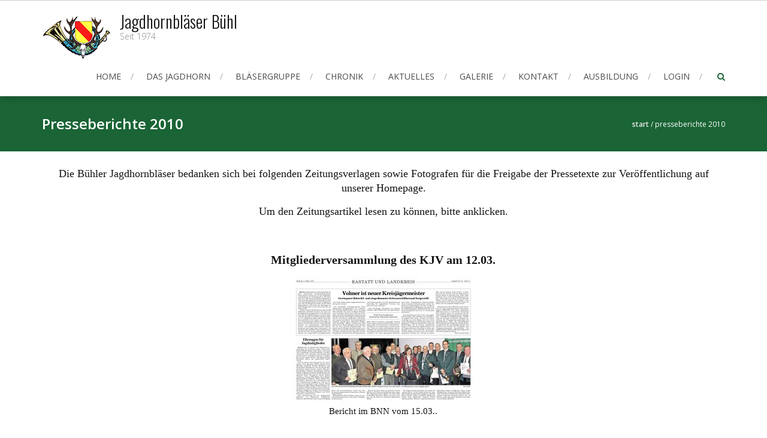

--- FILE ---
content_type: text/html; charset=UTF-8
request_url: https://buehler-jagdhornblaeser.de/presseberichte-2010/
body_size: 73838
content:
<!DOCTYPE html>
<html lang="de">
<head>
<meta charset="UTF-8">
<meta name="viewport" content="width=device-width, initial-scale=1">
<link rel="profile" href="http://gmpg.org/xfn/11">
<link rel="pingback" href="https://buehler-jagdhornblaeser.de/xmlrpc.php">

<title>Presseberichte 2010 &#8211; Jagdhornbläser Bühl</title>
<meta name='robots' content='max-image-preview:large' />
	<style>img:is([sizes="auto" i], [sizes^="auto," i]) { contain-intrinsic-size: 3000px 1500px }</style>
	<meta name="dlm-version" content="5.1.6"><link rel='dns-prefetch' href='//fonts.googleapis.com' />
<link rel="alternate" type="application/rss+xml" title="Jagdhornbläser Bühl &raquo; Feed" href="https://buehler-jagdhornblaeser.de/feed/" />
<link rel="alternate" type="application/rss+xml" title="Jagdhornbläser Bühl &raquo; Kommentar-Feed" href="https://buehler-jagdhornblaeser.de/comments/feed/" />
<script type="text/javascript">
/* <![CDATA[ */
window._wpemojiSettings = {"baseUrl":"https:\/\/s.w.org\/images\/core\/emoji\/16.0.1\/72x72\/","ext":".png","svgUrl":"https:\/\/s.w.org\/images\/core\/emoji\/16.0.1\/svg\/","svgExt":".svg","source":{"concatemoji":"https:\/\/buehler-jagdhornblaeser.de\/wp-includes\/js\/wp-emoji-release.min.js?ver=6.8.3"}};
/*! This file is auto-generated */
!function(s,n){var o,i,e;function c(e){try{var t={supportTests:e,timestamp:(new Date).valueOf()};sessionStorage.setItem(o,JSON.stringify(t))}catch(e){}}function p(e,t,n){e.clearRect(0,0,e.canvas.width,e.canvas.height),e.fillText(t,0,0);var t=new Uint32Array(e.getImageData(0,0,e.canvas.width,e.canvas.height).data),a=(e.clearRect(0,0,e.canvas.width,e.canvas.height),e.fillText(n,0,0),new Uint32Array(e.getImageData(0,0,e.canvas.width,e.canvas.height).data));return t.every(function(e,t){return e===a[t]})}function u(e,t){e.clearRect(0,0,e.canvas.width,e.canvas.height),e.fillText(t,0,0);for(var n=e.getImageData(16,16,1,1),a=0;a<n.data.length;a++)if(0!==n.data[a])return!1;return!0}function f(e,t,n,a){switch(t){case"flag":return n(e,"\ud83c\udff3\ufe0f\u200d\u26a7\ufe0f","\ud83c\udff3\ufe0f\u200b\u26a7\ufe0f")?!1:!n(e,"\ud83c\udde8\ud83c\uddf6","\ud83c\udde8\u200b\ud83c\uddf6")&&!n(e,"\ud83c\udff4\udb40\udc67\udb40\udc62\udb40\udc65\udb40\udc6e\udb40\udc67\udb40\udc7f","\ud83c\udff4\u200b\udb40\udc67\u200b\udb40\udc62\u200b\udb40\udc65\u200b\udb40\udc6e\u200b\udb40\udc67\u200b\udb40\udc7f");case"emoji":return!a(e,"\ud83e\udedf")}return!1}function g(e,t,n,a){var r="undefined"!=typeof WorkerGlobalScope&&self instanceof WorkerGlobalScope?new OffscreenCanvas(300,150):s.createElement("canvas"),o=r.getContext("2d",{willReadFrequently:!0}),i=(o.textBaseline="top",o.font="600 32px Arial",{});return e.forEach(function(e){i[e]=t(o,e,n,a)}),i}function t(e){var t=s.createElement("script");t.src=e,t.defer=!0,s.head.appendChild(t)}"undefined"!=typeof Promise&&(o="wpEmojiSettingsSupports",i=["flag","emoji"],n.supports={everything:!0,everythingExceptFlag:!0},e=new Promise(function(e){s.addEventListener("DOMContentLoaded",e,{once:!0})}),new Promise(function(t){var n=function(){try{var e=JSON.parse(sessionStorage.getItem(o));if("object"==typeof e&&"number"==typeof e.timestamp&&(new Date).valueOf()<e.timestamp+604800&&"object"==typeof e.supportTests)return e.supportTests}catch(e){}return null}();if(!n){if("undefined"!=typeof Worker&&"undefined"!=typeof OffscreenCanvas&&"undefined"!=typeof URL&&URL.createObjectURL&&"undefined"!=typeof Blob)try{var e="postMessage("+g.toString()+"("+[JSON.stringify(i),f.toString(),p.toString(),u.toString()].join(",")+"));",a=new Blob([e],{type:"text/javascript"}),r=new Worker(URL.createObjectURL(a),{name:"wpTestEmojiSupports"});return void(r.onmessage=function(e){c(n=e.data),r.terminate(),t(n)})}catch(e){}c(n=g(i,f,p,u))}t(n)}).then(function(e){for(var t in e)n.supports[t]=e[t],n.supports.everything=n.supports.everything&&n.supports[t],"flag"!==t&&(n.supports.everythingExceptFlag=n.supports.everythingExceptFlag&&n.supports[t]);n.supports.everythingExceptFlag=n.supports.everythingExceptFlag&&!n.supports.flag,n.DOMReady=!1,n.readyCallback=function(){n.DOMReady=!0}}).then(function(){return e}).then(function(){var e;n.supports.everything||(n.readyCallback(),(e=n.source||{}).concatemoji?t(e.concatemoji):e.wpemoji&&e.twemoji&&(t(e.twemoji),t(e.wpemoji)))}))}((window,document),window._wpemojiSettings);
/* ]]> */
</script>
<style id='wp-emoji-styles-inline-css' type='text/css'>

	img.wp-smiley, img.emoji {
		display: inline !important;
		border: none !important;
		box-shadow: none !important;
		height: 1em !important;
		width: 1em !important;
		margin: 0 0.07em !important;
		vertical-align: -0.1em !important;
		background: none !important;
		padding: 0 !important;
	}
</style>
<link rel='stylesheet' id='wp-block-library-css' href='https://buehler-jagdhornblaeser.de/wp-includes/css/dist/block-library/style.min.css?ver=6.8.3' type='text/css' media='all' />
<style id='wp-block-library-theme-inline-css' type='text/css'>
.wp-block-audio :where(figcaption){color:#555;font-size:13px;text-align:center}.is-dark-theme .wp-block-audio :where(figcaption){color:#ffffffa6}.wp-block-audio{margin:0 0 1em}.wp-block-code{border:1px solid #ccc;border-radius:4px;font-family:Menlo,Consolas,monaco,monospace;padding:.8em 1em}.wp-block-embed :where(figcaption){color:#555;font-size:13px;text-align:center}.is-dark-theme .wp-block-embed :where(figcaption){color:#ffffffa6}.wp-block-embed{margin:0 0 1em}.blocks-gallery-caption{color:#555;font-size:13px;text-align:center}.is-dark-theme .blocks-gallery-caption{color:#ffffffa6}:root :where(.wp-block-image figcaption){color:#555;font-size:13px;text-align:center}.is-dark-theme :root :where(.wp-block-image figcaption){color:#ffffffa6}.wp-block-image{margin:0 0 1em}.wp-block-pullquote{border-bottom:4px solid;border-top:4px solid;color:currentColor;margin-bottom:1.75em}.wp-block-pullquote cite,.wp-block-pullquote footer,.wp-block-pullquote__citation{color:currentColor;font-size:.8125em;font-style:normal;text-transform:uppercase}.wp-block-quote{border-left:.25em solid;margin:0 0 1.75em;padding-left:1em}.wp-block-quote cite,.wp-block-quote footer{color:currentColor;font-size:.8125em;font-style:normal;position:relative}.wp-block-quote:where(.has-text-align-right){border-left:none;border-right:.25em solid;padding-left:0;padding-right:1em}.wp-block-quote:where(.has-text-align-center){border:none;padding-left:0}.wp-block-quote.is-large,.wp-block-quote.is-style-large,.wp-block-quote:where(.is-style-plain){border:none}.wp-block-search .wp-block-search__label{font-weight:700}.wp-block-search__button{border:1px solid #ccc;padding:.375em .625em}:where(.wp-block-group.has-background){padding:1.25em 2.375em}.wp-block-separator.has-css-opacity{opacity:.4}.wp-block-separator{border:none;border-bottom:2px solid;margin-left:auto;margin-right:auto}.wp-block-separator.has-alpha-channel-opacity{opacity:1}.wp-block-separator:not(.is-style-wide):not(.is-style-dots){width:100px}.wp-block-separator.has-background:not(.is-style-dots){border-bottom:none;height:1px}.wp-block-separator.has-background:not(.is-style-wide):not(.is-style-dots){height:2px}.wp-block-table{margin:0 0 1em}.wp-block-table td,.wp-block-table th{word-break:normal}.wp-block-table :where(figcaption){color:#555;font-size:13px;text-align:center}.is-dark-theme .wp-block-table :where(figcaption){color:#ffffffa6}.wp-block-video :where(figcaption){color:#555;font-size:13px;text-align:center}.is-dark-theme .wp-block-video :where(figcaption){color:#ffffffa6}.wp-block-video{margin:0 0 1em}:root :where(.wp-block-template-part.has-background){margin-bottom:0;margin-top:0;padding:1.25em 2.375em}
</style>
<style id='classic-theme-styles-inline-css' type='text/css'>
/*! This file is auto-generated */
.wp-block-button__link{color:#fff;background-color:#32373c;border-radius:9999px;box-shadow:none;text-decoration:none;padding:calc(.667em + 2px) calc(1.333em + 2px);font-size:1.125em}.wp-block-file__button{background:#32373c;color:#fff;text-decoration:none}
</style>
<style id='global-styles-inline-css' type='text/css'>
:root{--wp--preset--aspect-ratio--square: 1;--wp--preset--aspect-ratio--4-3: 4/3;--wp--preset--aspect-ratio--3-4: 3/4;--wp--preset--aspect-ratio--3-2: 3/2;--wp--preset--aspect-ratio--2-3: 2/3;--wp--preset--aspect-ratio--16-9: 16/9;--wp--preset--aspect-ratio--9-16: 9/16;--wp--preset--color--black: #000000;--wp--preset--color--cyan-bluish-gray: #abb8c3;--wp--preset--color--white: #ffffff;--wp--preset--color--pale-pink: #f78da7;--wp--preset--color--vivid-red: #cf2e2e;--wp--preset--color--luminous-vivid-orange: #ff6900;--wp--preset--color--luminous-vivid-amber: #fcb900;--wp--preset--color--light-green-cyan: #7bdcb5;--wp--preset--color--vivid-green-cyan: #00d084;--wp--preset--color--pale-cyan-blue: #8ed1fc;--wp--preset--color--vivid-cyan-blue: #0693e3;--wp--preset--color--vivid-purple: #9b51e0;--wp--preset--gradient--vivid-cyan-blue-to-vivid-purple: linear-gradient(135deg,rgba(6,147,227,1) 0%,rgb(155,81,224) 100%);--wp--preset--gradient--light-green-cyan-to-vivid-green-cyan: linear-gradient(135deg,rgb(122,220,180) 0%,rgb(0,208,130) 100%);--wp--preset--gradient--luminous-vivid-amber-to-luminous-vivid-orange: linear-gradient(135deg,rgba(252,185,0,1) 0%,rgba(255,105,0,1) 100%);--wp--preset--gradient--luminous-vivid-orange-to-vivid-red: linear-gradient(135deg,rgba(255,105,0,1) 0%,rgb(207,46,46) 100%);--wp--preset--gradient--very-light-gray-to-cyan-bluish-gray: linear-gradient(135deg,rgb(238,238,238) 0%,rgb(169,184,195) 100%);--wp--preset--gradient--cool-to-warm-spectrum: linear-gradient(135deg,rgb(74,234,220) 0%,rgb(151,120,209) 20%,rgb(207,42,186) 40%,rgb(238,44,130) 60%,rgb(251,105,98) 80%,rgb(254,248,76) 100%);--wp--preset--gradient--blush-light-purple: linear-gradient(135deg,rgb(255,206,236) 0%,rgb(152,150,240) 100%);--wp--preset--gradient--blush-bordeaux: linear-gradient(135deg,rgb(254,205,165) 0%,rgb(254,45,45) 50%,rgb(107,0,62) 100%);--wp--preset--gradient--luminous-dusk: linear-gradient(135deg,rgb(255,203,112) 0%,rgb(199,81,192) 50%,rgb(65,88,208) 100%);--wp--preset--gradient--pale-ocean: linear-gradient(135deg,rgb(255,245,203) 0%,rgb(182,227,212) 50%,rgb(51,167,181) 100%);--wp--preset--gradient--electric-grass: linear-gradient(135deg,rgb(202,248,128) 0%,rgb(113,206,126) 100%);--wp--preset--gradient--midnight: linear-gradient(135deg,rgb(2,3,129) 0%,rgb(40,116,252) 100%);--wp--preset--font-size--small: 13px;--wp--preset--font-size--medium: 20px;--wp--preset--font-size--large: 36px;--wp--preset--font-size--x-large: 42px;--wp--preset--spacing--20: 0.44rem;--wp--preset--spacing--30: 0.67rem;--wp--preset--spacing--40: 1rem;--wp--preset--spacing--50: 1.5rem;--wp--preset--spacing--60: 2.25rem;--wp--preset--spacing--70: 3.38rem;--wp--preset--spacing--80: 5.06rem;--wp--preset--shadow--natural: 6px 6px 9px rgba(0, 0, 0, 0.2);--wp--preset--shadow--deep: 12px 12px 50px rgba(0, 0, 0, 0.4);--wp--preset--shadow--sharp: 6px 6px 0px rgba(0, 0, 0, 0.2);--wp--preset--shadow--outlined: 6px 6px 0px -3px rgba(255, 255, 255, 1), 6px 6px rgba(0, 0, 0, 1);--wp--preset--shadow--crisp: 6px 6px 0px rgba(0, 0, 0, 1);}:where(.is-layout-flex){gap: 0.5em;}:where(.is-layout-grid){gap: 0.5em;}body .is-layout-flex{display: flex;}.is-layout-flex{flex-wrap: wrap;align-items: center;}.is-layout-flex > :is(*, div){margin: 0;}body .is-layout-grid{display: grid;}.is-layout-grid > :is(*, div){margin: 0;}:where(.wp-block-columns.is-layout-flex){gap: 2em;}:where(.wp-block-columns.is-layout-grid){gap: 2em;}:where(.wp-block-post-template.is-layout-flex){gap: 1.25em;}:where(.wp-block-post-template.is-layout-grid){gap: 1.25em;}.has-black-color{color: var(--wp--preset--color--black) !important;}.has-cyan-bluish-gray-color{color: var(--wp--preset--color--cyan-bluish-gray) !important;}.has-white-color{color: var(--wp--preset--color--white) !important;}.has-pale-pink-color{color: var(--wp--preset--color--pale-pink) !important;}.has-vivid-red-color{color: var(--wp--preset--color--vivid-red) !important;}.has-luminous-vivid-orange-color{color: var(--wp--preset--color--luminous-vivid-orange) !important;}.has-luminous-vivid-amber-color{color: var(--wp--preset--color--luminous-vivid-amber) !important;}.has-light-green-cyan-color{color: var(--wp--preset--color--light-green-cyan) !important;}.has-vivid-green-cyan-color{color: var(--wp--preset--color--vivid-green-cyan) !important;}.has-pale-cyan-blue-color{color: var(--wp--preset--color--pale-cyan-blue) !important;}.has-vivid-cyan-blue-color{color: var(--wp--preset--color--vivid-cyan-blue) !important;}.has-vivid-purple-color{color: var(--wp--preset--color--vivid-purple) !important;}.has-black-background-color{background-color: var(--wp--preset--color--black) !important;}.has-cyan-bluish-gray-background-color{background-color: var(--wp--preset--color--cyan-bluish-gray) !important;}.has-white-background-color{background-color: var(--wp--preset--color--white) !important;}.has-pale-pink-background-color{background-color: var(--wp--preset--color--pale-pink) !important;}.has-vivid-red-background-color{background-color: var(--wp--preset--color--vivid-red) !important;}.has-luminous-vivid-orange-background-color{background-color: var(--wp--preset--color--luminous-vivid-orange) !important;}.has-luminous-vivid-amber-background-color{background-color: var(--wp--preset--color--luminous-vivid-amber) !important;}.has-light-green-cyan-background-color{background-color: var(--wp--preset--color--light-green-cyan) !important;}.has-vivid-green-cyan-background-color{background-color: var(--wp--preset--color--vivid-green-cyan) !important;}.has-pale-cyan-blue-background-color{background-color: var(--wp--preset--color--pale-cyan-blue) !important;}.has-vivid-cyan-blue-background-color{background-color: var(--wp--preset--color--vivid-cyan-blue) !important;}.has-vivid-purple-background-color{background-color: var(--wp--preset--color--vivid-purple) !important;}.has-black-border-color{border-color: var(--wp--preset--color--black) !important;}.has-cyan-bluish-gray-border-color{border-color: var(--wp--preset--color--cyan-bluish-gray) !important;}.has-white-border-color{border-color: var(--wp--preset--color--white) !important;}.has-pale-pink-border-color{border-color: var(--wp--preset--color--pale-pink) !important;}.has-vivid-red-border-color{border-color: var(--wp--preset--color--vivid-red) !important;}.has-luminous-vivid-orange-border-color{border-color: var(--wp--preset--color--luminous-vivid-orange) !important;}.has-luminous-vivid-amber-border-color{border-color: var(--wp--preset--color--luminous-vivid-amber) !important;}.has-light-green-cyan-border-color{border-color: var(--wp--preset--color--light-green-cyan) !important;}.has-vivid-green-cyan-border-color{border-color: var(--wp--preset--color--vivid-green-cyan) !important;}.has-pale-cyan-blue-border-color{border-color: var(--wp--preset--color--pale-cyan-blue) !important;}.has-vivid-cyan-blue-border-color{border-color: var(--wp--preset--color--vivid-cyan-blue) !important;}.has-vivid-purple-border-color{border-color: var(--wp--preset--color--vivid-purple) !important;}.has-vivid-cyan-blue-to-vivid-purple-gradient-background{background: var(--wp--preset--gradient--vivid-cyan-blue-to-vivid-purple) !important;}.has-light-green-cyan-to-vivid-green-cyan-gradient-background{background: var(--wp--preset--gradient--light-green-cyan-to-vivid-green-cyan) !important;}.has-luminous-vivid-amber-to-luminous-vivid-orange-gradient-background{background: var(--wp--preset--gradient--luminous-vivid-amber-to-luminous-vivid-orange) !important;}.has-luminous-vivid-orange-to-vivid-red-gradient-background{background: var(--wp--preset--gradient--luminous-vivid-orange-to-vivid-red) !important;}.has-very-light-gray-to-cyan-bluish-gray-gradient-background{background: var(--wp--preset--gradient--very-light-gray-to-cyan-bluish-gray) !important;}.has-cool-to-warm-spectrum-gradient-background{background: var(--wp--preset--gradient--cool-to-warm-spectrum) !important;}.has-blush-light-purple-gradient-background{background: var(--wp--preset--gradient--blush-light-purple) !important;}.has-blush-bordeaux-gradient-background{background: var(--wp--preset--gradient--blush-bordeaux) !important;}.has-luminous-dusk-gradient-background{background: var(--wp--preset--gradient--luminous-dusk) !important;}.has-pale-ocean-gradient-background{background: var(--wp--preset--gradient--pale-ocean) !important;}.has-electric-grass-gradient-background{background: var(--wp--preset--gradient--electric-grass) !important;}.has-midnight-gradient-background{background: var(--wp--preset--gradient--midnight) !important;}.has-small-font-size{font-size: var(--wp--preset--font-size--small) !important;}.has-medium-font-size{font-size: var(--wp--preset--font-size--medium) !important;}.has-large-font-size{font-size: var(--wp--preset--font-size--large) !important;}.has-x-large-font-size{font-size: var(--wp--preset--font-size--x-large) !important;}
:where(.wp-block-post-template.is-layout-flex){gap: 1.25em;}:where(.wp-block-post-template.is-layout-grid){gap: 1.25em;}
:where(.wp-block-columns.is-layout-flex){gap: 2em;}:where(.wp-block-columns.is-layout-grid){gap: 2em;}
:root :where(.wp-block-pullquote){font-size: 1.5em;line-height: 1.6;}
</style>
<link rel='stylesheet' id='bwg_fonts-css' href='https://buehler-jagdhornblaeser.de/wp-content/plugins/photo-gallery/css/bwg-fonts/fonts.css?ver=0.0.1' type='text/css' media='all' />
<link rel='stylesheet' id='sumoselect-css' href='https://buehler-jagdhornblaeser.de/wp-content/plugins/photo-gallery/css/sumoselect.min.css?ver=3.4.6' type='text/css' media='all' />
<link rel='stylesheet' id='mCustomScrollbar-css' href='https://buehler-jagdhornblaeser.de/wp-content/plugins/photo-gallery/css/jquery.mCustomScrollbar.min.css?ver=3.1.5' type='text/css' media='all' />
<link rel='stylesheet' id='bwg_googlefonts-css' href='https://fonts.googleapis.com/css?family=Ubuntu&#038;subset=greek,latin,greek-ext,vietnamese,cyrillic-ext,latin-ext,cyrillic' type='text/css' media='all' />
<link rel='stylesheet' id='bwg_frontend-css' href='https://buehler-jagdhornblaeser.de/wp-content/plugins/photo-gallery/css/styles.min.css?ver=1.8.35' type='text/css' media='all' />
<link rel='stylesheet' id='swpm.common-css' href='https://buehler-jagdhornblaeser.de/wp-content/plugins/simple-membership/css/swpm.common.css?ver=4.6.9' type='text/css' media='all' />
<link rel='stylesheet' id='accesspress-root-google-fonts-css-css' href='//fonts.googleapis.com/css?family=Oswald%3A400%2C300%2C700%7COpen+Sans%3A400%2C300%2C300italic%2C400italic%2C600%2C600italic%2C700%2C700italic%2C800%2C800italic&#038;ver=6.8.3' type='text/css' media='all' />
<link rel='stylesheet' id='accesspress-root-step3-css-css' href='https://buehler-jagdhornblaeser.de/wp-content/themes/accesspress-root/css/off-canvas-menu.css?ver=6.8.3' type='text/css' media='all' />
<link rel='stylesheet' id='font-awesome-css-css' href='https://buehler-jagdhornblaeser.de/wp-content/themes/accesspress-root/css/fontawesome/css/font-awesome.min.css?ver=6.8.3' type='text/css' media='all' />
<link rel='stylesheet' id='bxslider-css' href='https://buehler-jagdhornblaeser.de/wp-content/themes/accesspress-root/css/jquery.bxslider.css?ver=6.8.3' type='text/css' media='all' />
<link rel='stylesheet' id='nivo-lightbox-css' href='https://buehler-jagdhornblaeser.de/wp-content/themes/accesspress-root/css/nivo-lightbox.css?ver=6.8.3' type='text/css' media='all' />
<link rel='stylesheet' id='accesspress-root-woocommerce-style-css' href='https://buehler-jagdhornblaeser.de/wp-content/themes/accesspress-root/woocommerce/woocommerce-style.css?ver=6.8.3' type='text/css' media='all' />
<link rel='stylesheet' id='accesspress-root-style-css' href='https://buehler-jagdhornblaeser.de/wp-content/themes/accesspress-root/style.css?ver=6.8.3' type='text/css' media='all' />
<style id='accesspress-root-style-inline-css' type='text/css'>

                #site-navigation > ul > li > a:hover,
                #site-navigation > ul > li.current-menu-item > a,
                #site-navigation > ul > li.current-menu-ancestor > a,
                .search-icon a,
                #site-navigation ul li ul.sub-menu > li:hover > a,
                #site-navigation ul li ul.sub-menu > li.current-menu-item > a,
                #site-navigation ul li ul.sub-menu > li.current-menu-ancestor > a,
                .color-bold, .message-title span,
                .cta-banner-btn a,
                .feature-block .feature-icon,
                .feature-title a:hover,
                .feature-content a,
                #blog .blog-title a:hover,
                .blog-comments a:hover,
                .feature-read-more, .info-read-more,
                .feature-read-more:hover, .info-read-more:hover,
                .widget a:hover, .widget a:hover:before,
                .copyright a:hover, .social-icon a:hover,
                .logged-in-as a,
                .widget_search button, .oops,
                .error404 .not_found,
                .cat-links a:hover, .tags-links a:hover,
                .contact-info-wrap a, .search-icon a:hover,
                .woocommerce #respond input#submit.alt, .woocommerce button.button.alt,
                .woocommerce input.button.alt, .woocommerce #respond input#submit,
                .woocommerce a.button, .woocommerce button.button, .woocommerce input.button,
                .woocommerce ul.products li.product .price,
                .woocommerce div.product p.price, .woocommerce div.product span.price,
                .woocommerce .woocommerce-message:before,
                .woocommerce a.button.alt,
                a{
                    color: #1a6435; 
                }
                .main-navigation ul ul,
                .caption-read-more:hover,
                #main-slider .bx-pager-item a:hover,
                #main-slider .bx-pager-item a.active,
                #message-slider .bx-controls .bx-pager-item a:hover,
                #message-slider .bx-controls .bx-pager-item a.active,
                .project-block-wrap .bx-controls .bx-pager-item a:hover,
                .project-block-wrap .bx-controls .bx-pager-item a.active,
                .cta-banner-btn a:hover,
                .service-overlay a,
                .blog-overlay a,
                .blog-date, .project-content-wrap,
                .page_header_wrap, .edit-link a,
                #respond input#submit,
                .error404 .error-num .num,
                button, input[type="button"], input[type="reset"], input[type="submit"],
                .nav-previous a, .nav-next a,
                .woocommerce span.onsale,
                .woocommerce #respond input#submit.alt:hover, .woocommerce button.button.alt:hover,
                .woocommerce input.button.alt:hover, .woocommerce #respond input#submit:hover,
                .woocommerce a.button:hover, .woocommerce button.button:hover,
                .woocommerce input.button:hover,
                .woocommerce a.button.alt:hover{
                    background: #1a6435 
                }
                .search-box{
                    background: rgba(26,100,53,0.7);
                }
                .service-overlay a:hover,
                .blog-overlay a:hover,
                .edit-link a:hover,
                #respond input#submit:hover{
                    background: #15502a 
                }
                .caption-read-more:hover,
                .cta-banner-btn a,
                .feature-block .feature-icon,
                .feature-read-more, .info-read-more,
                .feature-read-more:hover, .info-read-more:hover,
                .testimonail-content-wrap,
                .secondary-left .widget, .secondary-right .widget,
                button, input[type="button"], input[type="reset"], input[type="submit"],
                .woocommerce div.product div.images img, .woocommerce ul.products li.product a img,
                .woocommerce #respond input#submit.alt, .woocommerce button.button.alt,
                .woocommerce input.button.alt, .woocommerce #respond input#submit,
                .woocommerce a.button, .woocommerce button.button, .woocommerce input.button,
                .woocommerce .woocommerce-message,
                .woocommerce a.button.alt{
                    border-color: #1a6435 
                }
                .main-navigation ul ul:before{
                    border-bottom-color: #1a6435 
                }
                .blog-date:hover:after{
                    box-shadow: 0 0 0 1px #1a6435; 
                }
                @media (max-width: 767px){
                    #top .nav-btn, .js-ready #nav{
                        background: #1a6435 !important;
                    }
                }
                .js-ready #nav .close-btn{
                    background: #15502a !important;
                }
</style>
<link rel='stylesheet' id='ap-root-keyboard-css' href='https://buehler-jagdhornblaeser.de/wp-content/themes/accesspress-root/css/keyboard.css?ver=6.8.3' type='text/css' media='all' />
<link rel='stylesheet' id='accesspress-root-responsive-css' href='https://buehler-jagdhornblaeser.de/wp-content/themes/accesspress-root/css/responsive.css?ver=6.8.3' type='text/css' media='all' />
<link rel='stylesheet' id='tablepress-default-css' href='https://buehler-jagdhornblaeser.de/wp-content/tablepress-combined.min.css?ver=26' type='text/css' media='all' />
<link rel='stylesheet' id='event-list-css' href='https://buehler-jagdhornblaeser.de/wp-content/plugins/event-list/includes/css/event-list.css?ver=1.0' type='text/css' media='all' />
<script type="text/javascript" src="https://buehler-jagdhornblaeser.de/wp-includes/js/jquery/jquery.min.js?ver=3.7.1" id="jquery-core-js"></script>
<script type="text/javascript" src="https://buehler-jagdhornblaeser.de/wp-includes/js/jquery/jquery-migrate.min.js?ver=3.4.1" id="jquery-migrate-js"></script>
<script type="text/javascript" src="https://buehler-jagdhornblaeser.de/wp-content/plugins/photo-gallery/js/jquery.sumoselect.min.js?ver=3.4.6" id="sumoselect-js"></script>
<script type="text/javascript" src="https://buehler-jagdhornblaeser.de/wp-content/plugins/photo-gallery/js/tocca.min.js?ver=2.0.9" id="bwg_mobile-js"></script>
<script type="text/javascript" src="https://buehler-jagdhornblaeser.de/wp-content/plugins/photo-gallery/js/jquery.mCustomScrollbar.concat.min.js?ver=3.1.5" id="mCustomScrollbar-js"></script>
<script type="text/javascript" src="https://buehler-jagdhornblaeser.de/wp-content/plugins/photo-gallery/js/jquery.fullscreen.min.js?ver=0.6.0" id="jquery-fullscreen-js"></script>
<script type="text/javascript" id="bwg_frontend-js-extra">
/* <![CDATA[ */
var bwg_objectsL10n = {"bwg_field_required":"Feld ist erforderlich.","bwg_mail_validation":"Dies ist keine g\u00fcltige E-Mail-Adresse.","bwg_search_result":"Es gibt keine Bilder, die deiner Suche entsprechen.","bwg_select_tag":"Select Tag","bwg_order_by":"Order By","bwg_search":"Suchen","bwg_show_ecommerce":"Show Ecommerce","bwg_hide_ecommerce":"Hide Ecommerce","bwg_show_comments":"Kommentare anzeigen","bwg_hide_comments":"Kommentare ausblenden","bwg_restore":"Wiederherstellen","bwg_maximize":"Maximieren","bwg_fullscreen":"Vollbild","bwg_exit_fullscreen":"Vollbild verlassen","bwg_search_tag":"SEARCH...","bwg_tag_no_match":"No tags found","bwg_all_tags_selected":"All tags selected","bwg_tags_selected":"tags selected","play":"Wiedergeben","pause":"Pause","is_pro":"","bwg_play":"Wiedergeben","bwg_pause":"Pause","bwg_hide_info":"Info ausblenden","bwg_show_info":"Info anzeigen","bwg_hide_rating":"Hide rating","bwg_show_rating":"Show rating","ok":"Ok","cancel":"Cancel","select_all":"Select all","lazy_load":"0","lazy_loader":"https:\/\/buehler-jagdhornblaeser.de\/wp-content\/plugins\/photo-gallery\/images\/ajax_loader.png","front_ajax":"0","bwg_tag_see_all":"see all tags","bwg_tag_see_less":"see less tags"};
/* ]]> */
</script>
<script type="text/javascript" src="https://buehler-jagdhornblaeser.de/wp-content/plugins/photo-gallery/js/scripts.min.js?ver=1.8.35" id="bwg_frontend-js"></script>
<script type="text/javascript" src="https://buehler-jagdhornblaeser.de/wp-content/themes/accesspress-root/js/modernizr.min.js?ver=1.2.0" id="modernizr-js"></script>
<link rel="https://api.w.org/" href="https://buehler-jagdhornblaeser.de/wp-json/" /><link rel="alternate" title="JSON" type="application/json" href="https://buehler-jagdhornblaeser.de/wp-json/wp/v2/pages/1206" /><link rel="EditURI" type="application/rsd+xml" title="RSD" href="https://buehler-jagdhornblaeser.de/xmlrpc.php?rsd" />
<meta name="generator" content="WordPress 6.8.3" />
<link rel="canonical" href="https://buehler-jagdhornblaeser.de/presseberichte-2010/" />
<link rel='shortlink' href='https://buehler-jagdhornblaeser.de/?p=1206' />
<link rel="alternate" title="oEmbed (JSON)" type="application/json+oembed" href="https://buehler-jagdhornblaeser.de/wp-json/oembed/1.0/embed?url=https%3A%2F%2Fbuehler-jagdhornblaeser.de%2Fpresseberichte-2010%2F" />
<link rel="alternate" title="oEmbed (XML)" type="text/xml+oembed" href="https://buehler-jagdhornblaeser.de/wp-json/oembed/1.0/embed?url=https%3A%2F%2Fbuehler-jagdhornblaeser.de%2Fpresseberichte-2010%2F&#038;format=xml" />
<link rel="apple-touch-icon" sizes="180x180" href="/wp-content/uploads/fbrfg/apple-touch-icon.png">
<link rel="icon" type="image/png" sizes="32x32" href="/wp-content/uploads/fbrfg/favicon-32x32.png">
<link rel="icon" type="image/png" sizes="16x16" href="/wp-content/uploads/fbrfg/favicon-16x16.png">
<link rel="manifest" href="/wp-content/uploads/fbrfg/site.webmanifest">
<link rel="mask-icon" href="/wp-content/uploads/fbrfg/safari-pinned-tab.svg" color="#5bbad5">
<link rel="shortcut icon" href="/wp-content/uploads/fbrfg/favicon.ico">
<meta name="msapplication-TileColor" content="#da532c">
<meta name="msapplication-config" content="/wp-content/uploads/fbrfg/browserconfig.xml">
<meta name="theme-color" content="#ffffff"><style>html body, html body.boxed{}</style><style type='text/css' media='all'></style>
<style type="text/css">.recentcomments a{display:inline !important;padding:0 !important;margin:0 !important;}</style><link rel="icon" href="https://buehler-jagdhornblaeser.de/wp-content/uploads/2023/08/cropped-jagdhornblaeser-buehl-favicon-32x32.jpg" sizes="32x32" />
<link rel="icon" href="https://buehler-jagdhornblaeser.de/wp-content/uploads/2023/08/cropped-jagdhornblaeser-buehl-favicon-192x192.jpg" sizes="192x192" />
<link rel="apple-touch-icon" href="https://buehler-jagdhornblaeser.de/wp-content/uploads/2023/08/cropped-jagdhornblaeser-buehl-favicon-180x180.jpg" />
<meta name="msapplication-TileImage" content="https://buehler-jagdhornblaeser.de/wp-content/uploads/2023/08/cropped-jagdhornblaeser-buehl-favicon-270x270.jpg" />
<style id="kirki-inline-styles"></style> 
</head>

<body class="wp-singular page-template-default page page-id-1206 wp-embed-responsive wp-theme-accesspress-root full-width">
<div id="outer-wrap">
<div id="inner-wrap"> 
<div id="page" class="site">
	<a class="skip-link screen-reader-text" href="#content">Skip to content</a>
	<header id="masthead" class="site-header">
		<div class="ak-container">
			<div id="site-branding" class="clearfix">
							<a class="site-logo" href="https://buehler-jagdhornblaeser.de/"><img src="https://buehler-jagdhornblaeser.de/wp-content/uploads/2023/08/jhb_logo_klein.webp" alt="Jagdhornbläser Bühl"/> </a> 
								<a class="site-text" href="https://buehler-jagdhornblaeser.de/">
				<h1 class="site-title">Jagdhornbläser Bühl</h1>
				<h2 class="site-description">Seit 1974</h2>
				</a>
				
			</div><!-- .site-branding -->

			<div class="right-header">
				<nav id="site-navigation" class="main-navigation" role="navigation">
					<a class="menu-toggle">Menü</a>
					<ul id="menu-unsere-gruppe" class="menu"><li id="menu-item-3843" class="menu-item menu-item-type-post_type menu-item-object-page menu-item-home menu-item-3843"><a href="https://buehler-jagdhornblaeser.de/">Home</a></li>
<li id="menu-item-220" class="menu-item menu-item-type-post_type menu-item-object-page menu-item-220"><a href="https://buehler-jagdhornblaeser.de/das-jagdhorn/">DAS JAGDHORN</a></li>
<li id="menu-item-218" class="menu-item menu-item-type-post_type menu-item-object-page menu-item-has-children menu-item-218"><a href="https://buehler-jagdhornblaeser.de/unsere-gruppe/">BLÄSERGRUPPE</a>
<ul class="sub-menu">
	<li id="menu-item-4253" class="menu-item menu-item-type-post_type menu-item-object-page menu-item-4253"><a href="https://buehler-jagdhornblaeser.de/wir-ueber-uns/">WIR ÜBER UNS</a></li>
	<li id="menu-item-4254" class="menu-item menu-item-type-post_type menu-item-object-page menu-item-4254"><a href="https://buehler-jagdhornblaeser.de/organisatorische-leitung/">ORGANISATORISCHE LEITUNG</a></li>
	<li id="menu-item-4251" class="menu-item menu-item-type-post_type menu-item-object-page menu-item-4251"><a href="https://buehler-jagdhornblaeser.de/musikalische-leitung/">Musikalische Leitung</a></li>
	<li id="menu-item-4252" class="menu-item menu-item-type-post_type menu-item-object-page menu-item-4252"><a href="https://buehler-jagdhornblaeser.de/obleute/">Obleute</a></li>
</ul>
</li>
<li id="menu-item-891" class="menu-item menu-item-type-post_type menu-item-object-page menu-item-has-children menu-item-891"><a href="https://buehler-jagdhornblaeser.de/chronik/">CHRONIK</a>
<ul class="sub-menu">
	<li id="menu-item-4296" class="menu-item menu-item-type-post_type menu-item-object-page menu-item-4296"><a href="https://buehler-jagdhornblaeser.de/gruendung/">Gründung</a></li>
	<li id="menu-item-4295" class="menu-item menu-item-type-post_type menu-item-object-page menu-item-4295"><a href="https://buehler-jagdhornblaeser.de/jubilaeen/">Jubiläen</a></li>
	<li id="menu-item-4294" class="menu-item menu-item-type-post_type menu-item-object-page menu-item-4294"><a href="https://buehler-jagdhornblaeser.de/blaeserwettbewerbe/">Bläserwettbewerbe</a></li>
	<li id="menu-item-4293" class="menu-item menu-item-type-post_type menu-item-object-page menu-item-4293"><a href="https://buehler-jagdhornblaeser.de/messen-und-konzerte/">Messen und Konzerte</a></li>
</ul>
</li>
<li id="menu-item-3081" class="menu-item menu-item-type-post_type menu-item-object-page menu-item-has-children menu-item-3081"><a href="https://buehler-jagdhornblaeser.de/was-ist-los/">AKTUELLES</a>
<ul class="sub-menu">
	<li id="menu-item-4911" class="menu-item menu-item-type-post_type menu-item-object-page menu-item-4911"><a href="https://buehler-jagdhornblaeser.de/kurzberichte-2025-2026/">2025 / 2026</a></li>
	<li id="menu-item-4306" class="menu-item menu-item-type-post_type menu-item-object-page menu-item-4306"><a href="https://buehler-jagdhornblaeser.de/kurzberichte-2025-2026-2/">2023 / 2024</a></li>
	<li id="menu-item-4305" class="menu-item menu-item-type-post_type menu-item-object-page menu-item-4305"><a href="https://buehler-jagdhornblaeser.de/kurzberichte-2021-2022/">2021 / 2022</a></li>
	<li id="menu-item-4304" class="menu-item menu-item-type-post_type menu-item-object-page menu-item-4304"><a href="https://buehler-jagdhornblaeser.de/kurzberichte-2019-2020/">2019 / 2020</a></li>
</ul>
</li>
<li id="menu-item-1787" class="menu-item menu-item-type-post_type menu-item-object-page menu-item-1787"><a href="https://buehler-jagdhornblaeser.de/galerie/">GALERIE</a></li>
<li id="menu-item-655" class="menu-item menu-item-type-post_type menu-item-object-page menu-item-655"><a href="https://buehler-jagdhornblaeser.de/kontakt/">KONTAKT</a></li>
<li id="menu-item-893" class="menu-item menu-item-type-post_type menu-item-object-page menu-item-893"><a href="https://buehler-jagdhornblaeser.de/ausbildung/">AUSBILDUNG</a></li>
<li id="menu-item-235" class="menu-item menu-item-type-post_type menu-item-object-page menu-item-235"><a href="https://buehler-jagdhornblaeser.de/login/">LOGIN</a></li>
</ul>				</nav><!-- #site-navigation -->

				<div class="search-icon">
					<a href="javascript:void(0)"><i class="fa fa-search"></i></a>

					<div class="search-box">
						<button class="btn-transparent-toggle close"> &times; </button>
							<form method="get" class="searchform" action="https://buehler-jagdhornblaeser.de/" role="search">
		<input type="text" name="s" value="" class="search-field" placeholder="Suchbegriff eingeben und mit Eingabetaste bestätigen..." />
        <button type="submit" name="submit" class="searchsubmit"><i class="fa fa-search"></i></button> 
	</form>
					</div>
				</div> <!--  search-icon-->
			</div> <!-- right-header -->
			<div id="top" class="hide"> 
				<div class="block">
					<a href="#nav" id="nav-open-btn" class="nav-btn">
						<span class="nav-row"> </span>
						<span class="nav-row"> </span>
						<span class="nav-row"> </span>
					</a>
				</div>
			</div>
		</div>
	</header><!-- #masthead -->

	<nav id="nav" role="navigation" class="hide"> 
		<div class="block">
			<ul id="menu-unsere-gruppe-1" class="menu"><li class="menu-item menu-item-type-post_type menu-item-object-page menu-item-home menu-item-3843"><a href="https://buehler-jagdhornblaeser.de/">Home</a></li>
<li class="menu-item menu-item-type-post_type menu-item-object-page menu-item-220"><a href="https://buehler-jagdhornblaeser.de/das-jagdhorn/">DAS JAGDHORN</a></li>
<li class="menu-item menu-item-type-post_type menu-item-object-page menu-item-has-children menu-item-218"><a href="https://buehler-jagdhornblaeser.de/unsere-gruppe/">BLÄSERGRUPPE</a>
<ul class="sub-menu">
	<li class="menu-item menu-item-type-post_type menu-item-object-page menu-item-4253"><a href="https://buehler-jagdhornblaeser.de/wir-ueber-uns/">WIR ÜBER UNS</a></li>
	<li class="menu-item menu-item-type-post_type menu-item-object-page menu-item-4254"><a href="https://buehler-jagdhornblaeser.de/organisatorische-leitung/">ORGANISATORISCHE LEITUNG</a></li>
	<li class="menu-item menu-item-type-post_type menu-item-object-page menu-item-4251"><a href="https://buehler-jagdhornblaeser.de/musikalische-leitung/">Musikalische Leitung</a></li>
	<li class="menu-item menu-item-type-post_type menu-item-object-page menu-item-4252"><a href="https://buehler-jagdhornblaeser.de/obleute/">Obleute</a></li>
</ul>
</li>
<li class="menu-item menu-item-type-post_type menu-item-object-page menu-item-has-children menu-item-891"><a href="https://buehler-jagdhornblaeser.de/chronik/">CHRONIK</a>
<ul class="sub-menu">
	<li class="menu-item menu-item-type-post_type menu-item-object-page menu-item-4296"><a href="https://buehler-jagdhornblaeser.de/gruendung/">Gründung</a></li>
	<li class="menu-item menu-item-type-post_type menu-item-object-page menu-item-4295"><a href="https://buehler-jagdhornblaeser.de/jubilaeen/">Jubiläen</a></li>
	<li class="menu-item menu-item-type-post_type menu-item-object-page menu-item-4294"><a href="https://buehler-jagdhornblaeser.de/blaeserwettbewerbe/">Bläserwettbewerbe</a></li>
	<li class="menu-item menu-item-type-post_type menu-item-object-page menu-item-4293"><a href="https://buehler-jagdhornblaeser.de/messen-und-konzerte/">Messen und Konzerte</a></li>
</ul>
</li>
<li class="menu-item menu-item-type-post_type menu-item-object-page menu-item-has-children menu-item-3081"><a href="https://buehler-jagdhornblaeser.de/was-ist-los/">AKTUELLES</a>
<ul class="sub-menu">
	<li class="menu-item menu-item-type-post_type menu-item-object-page menu-item-4911"><a href="https://buehler-jagdhornblaeser.de/kurzberichte-2025-2026/">2025 / 2026</a></li>
	<li class="menu-item menu-item-type-post_type menu-item-object-page menu-item-4306"><a href="https://buehler-jagdhornblaeser.de/kurzberichte-2025-2026-2/">2023 / 2024</a></li>
	<li class="menu-item menu-item-type-post_type menu-item-object-page menu-item-4305"><a href="https://buehler-jagdhornblaeser.de/kurzberichte-2021-2022/">2021 / 2022</a></li>
	<li class="menu-item menu-item-type-post_type menu-item-object-page menu-item-4304"><a href="https://buehler-jagdhornblaeser.de/kurzberichte-2019-2020/">2019 / 2020</a></li>
</ul>
</li>
<li class="menu-item menu-item-type-post_type menu-item-object-page menu-item-1787"><a href="https://buehler-jagdhornblaeser.de/galerie/">GALERIE</a></li>
<li class="menu-item menu-item-type-post_type menu-item-object-page menu-item-655"><a href="https://buehler-jagdhornblaeser.de/kontakt/">KONTAKT</a></li>
<li class="menu-item menu-item-type-post_type menu-item-object-page menu-item-893"><a href="https://buehler-jagdhornblaeser.de/ausbildung/">AUSBILDUNG</a></li>
<li class="menu-item menu-item-type-post_type menu-item-object-page menu-item-235"><a href="https://buehler-jagdhornblaeser.de/login/">LOGIN</a></li>
</ul>			<a href="#top" id="nav-close-btn" class="close-btn">&times;</a>
		</div>
	</nav><!-- #site-navigation -->

	<div id="content" class="site-content">
		<div class="page_header_wrap clearfix">
		<div class="ak-container">
		<header class="entry-header">
			<h1 class="entry-title">Presseberichte 2010</h1>		</header><!-- .entry-header -->

		<div id="accesspress-breadcrumb"><a href="https://buehler-jagdhornblaeser.de">Start</a> &sol; <span class="current">Presseberichte 2010</span></div>		</div>
	</div>

	<main id="main" class="site-main clearfix no-sidebar">
				
		<div id="primary" class="content-area">

			
			
<article id="post-1206" class="post-1206 page type-page status-publish hentry">

	<div class="entry-content">
		<h5 style="text-align: center;"><span style="font-family: book antiqua, palatino, serif;">Die Bühler Jagdhornbläser bedanken sich bei folgenden Zeitungsverlagen sowie Fotografen für die Freigabe der Pressetexte zur Veröffentlichung auf unserer Homepage.</span></h5>
<h5 class="Stil3" style="text-align: center;" align="center"><span style="font-family: book antiqua, palatino, serif;">Um den Zeitungsartikel lesen zu können, bitte anklicken.</span></h5>
<table style="width: 99.9122%; height: 1665px;" border="0" width="100%">
<tbody>
<tr style="height: 41px;">
<td style="width: 99.9122%; height: 41px;">
<h4 style="text-align: center;"><span style="font-family: book antiqua, palatino, serif;"><strong> </strong></span></h4>
</td>
</tr>
<tr style="height: 28px;">
<td style="width: 99.9122%; height: 28px;">
<h4 class="Stil3" align="center"><span style="font-family: book antiqua, palatino, serif;"><strong>Mitgliederversammlung des KJV am 12.03.</strong></span></h4>
</td>
</tr>
<tr style="height: 28px;">
<td class="Stil3" style="width: 99.9122%; height: 28px;">
<div align="center"><span style="font-family: book antiqua, palatino, serif;"><a href="https://buehler-jagdhornblaeser.de/wp-content/uploads/2019/02/10.03.15-KJV-Versammlung.jpg"><img fetchpriority="high" decoding="async" class="aligncenter size-medium wp-image-1345" src="https://buehler-jagdhornblaeser.de/wp-content/uploads/2019/02/10.03.15-KJV-Versammlung-300x211.jpg" alt="" width="300" height="211" srcset="https://buehler-jagdhornblaeser.de/wp-content/uploads/2019/02/10.03.15-KJV-Versammlung-300x211.jpg 300w, https://buehler-jagdhornblaeser.de/wp-content/uploads/2019/02/10.03.15-KJV-Versammlung-768x539.jpg 768w, https://buehler-jagdhornblaeser.de/wp-content/uploads/2019/02/10.03.15-KJV-Versammlung-1024x719.jpg 1024w" sizes="(max-width: 300px) 100vw, 300px" /></a>Bericht im BNN vom 15.03..</span></div>
</td>
</tr>
<tr style="height: 0px;">
<td class="Stil3" style="width: 99.9122%; height: 0px;">
<div align="center"> </div>
</td>
</tr>
<tr style="height: 28px;">
<td class="Stil3" style="width: 99.9122%; height: 28px;"> </td>
</tr>
<tr style="height: 28px;">
<td style="width: 99.9122%; height: 28px;">
<h4 align="center"><span class="Stil3" style="font-family: book antiqua, palatino, serif;"><strong>Jahresabschluss 26.03.</strong></span></h4>
</td>
</tr>
<tr style="height: 28px;">
<td style="width: 99.9122%; height: 28px;">
<div align="center"><span class="Stil3" style="font-family: book antiqua, palatino, serif;"><a href="https://buehler-jagdhornblaeser.de/wp-content/uploads/2019/02/10.03.31-Bericht-Jahresabschluss-ABB.jpg"><img decoding="async" class="aligncenter size-medium wp-image-1346" src="https://buehler-jagdhornblaeser.de/wp-content/uploads/2019/02/10.03.31-Bericht-Jahresabschluss-ABB-273x300.jpg" alt="" width="273" height="300" srcset="https://buehler-jagdhornblaeser.de/wp-content/uploads/2019/02/10.03.31-Bericht-Jahresabschluss-ABB-273x300.jpg 273w, https://buehler-jagdhornblaeser.de/wp-content/uploads/2019/02/10.03.31-Bericht-Jahresabschluss-ABB-768x843.jpg 768w, https://buehler-jagdhornblaeser.de/wp-content/uploads/2019/02/10.03.31-Bericht-Jahresabschluss-ABB-933x1024.jpg 933w, https://buehler-jagdhornblaeser.de/wp-content/uploads/2019/02/10.03.31-Bericht-Jahresabschluss-ABB.jpg 1275w" sizes="(max-width: 273px) 100vw, 273px" /></a>Bericht im ABB vom 31.03.</span></div>
</td>
</tr>
<tr style="height: 28px;">
<td style="width: 99.9122%; height: 28px;">
<div align="center"><span class="Stil3" style="font-family: book antiqua, palatino, serif;"> </span></div>
</td>
</tr>
<tr style="height: 28px;">
<td style="width: 99.9122%; height: 28px;">
<div align="center"><span class="Stil3" style="font-family: book antiqua, palatino, serif;"><a href="https://buehler-jagdhornblaeser.de/wp-content/uploads/2019/02/10.03.31-Bericht-Jahresabschluss-BT.jpg"><img decoding="async" class="aligncenter size-medium wp-image-1348" src="https://buehler-jagdhornblaeser.de/wp-content/uploads/2019/02/10.03.31-Bericht-Jahresabschluss-BT-300x199.jpg" alt="" width="300" height="199" srcset="https://buehler-jagdhornblaeser.de/wp-content/uploads/2019/02/10.03.31-Bericht-Jahresabschluss-BT-300x199.jpg 300w, https://buehler-jagdhornblaeser.de/wp-content/uploads/2019/02/10.03.31-Bericht-Jahresabschluss-BT-768x510.jpg 768w, https://buehler-jagdhornblaeser.de/wp-content/uploads/2019/02/10.03.31-Bericht-Jahresabschluss-BT-1024x680.jpg 1024w, https://buehler-jagdhornblaeser.de/wp-content/uploads/2019/02/10.03.31-Bericht-Jahresabschluss-BT-380x252.jpg 380w, https://buehler-jagdhornblaeser.de/wp-content/uploads/2019/02/10.03.31-Bericht-Jahresabschluss-BT.jpg 1683w" sizes="(max-width: 300px) 100vw, 300px" /></a>Bericht im BT vom 31.03.</span></div>
</td>
</tr>
<tr style="height: 28px;">
<td style="width: 99.9122%; height: 28px;">
<div align="center"><span class="Stil3" style="font-family: book antiqua, palatino, serif;"> </span></div>
</td>
</tr>
<tr style="height: 28px;">
<td style="width: 99.9122%; height: 28px;">
<div align="center"><span class="Stil3" style="font-family: book antiqua, palatino, serif;"> </span></div>
</td>
</tr>
<tr style="height: 28px;">
<td style="width: 99.9122%; height: 28px;">
<h4 align="center"><span class="Stil3" style="font-family: book antiqua, palatino, serif;"><strong>15. Bläserschießen am 27.03.</strong></span></h4>
</td>
</tr>
<tr style="height: 28px;">
<td style="width: 99.9122%; height: 28px;">
<div align="center"><span class="Stil3" style="font-family: book antiqua, palatino, serif;"><a href="https://buehler-jagdhornblaeser.de/wp-content/uploads/2019/02/10.03.27-Bericht-15.-Blaeserschiessen.jpg"><img loading="lazy" decoding="async" class="aligncenter size-medium wp-image-1347" src="https://buehler-jagdhornblaeser.de/wp-content/uploads/2019/02/10.03.27-Bericht-15.-Blaeserschiessen-251x300.jpg" alt="" width="251" height="300" srcset="https://buehler-jagdhornblaeser.de/wp-content/uploads/2019/02/10.03.27-Bericht-15.-Blaeserschiessen-251x300.jpg 251w, https://buehler-jagdhornblaeser.de/wp-content/uploads/2019/02/10.03.27-Bericht-15.-Blaeserschiessen-768x919.jpg 768w, https://buehler-jagdhornblaeser.de/wp-content/uploads/2019/02/10.03.27-Bericht-15.-Blaeserschiessen-856x1024.jpg 856w, https://buehler-jagdhornblaeser.de/wp-content/uploads/2019/02/10.03.27-Bericht-15.-Blaeserschiessen.jpg 1275w" sizes="auto, (max-width: 251px) 100vw, 251px" /></a>Bericht im ABB vom 11.04.</span></div>
</td>
</tr>
<tr style="height: 28px;">
<td style="width: 99.9122%; height: 28px;"> </td>
</tr>
<tr style="height: 28px;">
<td style="width: 99.9122%; height: 28px;"> </td>
</tr>
<tr style="height: 28px;">
<td style="width: 99.9122%; height: 28px;">
<h4 align="center"><span class="Stil3" style="font-family: book antiqua, palatino, serif;"><strong>Landesbläsertreffen in Emmedingen am 09.05.</strong></span></h4>
</td>
</tr>
<tr style="height: 28px;">
<td style="width: 99.9122%; height: 28px;">
<div align="center"><span class="Stil3" style="font-family: book antiqua, palatino, serif;"><a href="https://buehler-jagdhornblaeser.de/wp-content/uploads/2019/02/10.05.09-Pressebericht-LBW-Emmendingen-ABB-20.05.10.jpg"><img loading="lazy" decoding="async" class="aligncenter size-medium wp-image-1349" src="https://buehler-jagdhornblaeser.de/wp-content/uploads/2019/02/10.05.09-Pressebericht-LBW-Emmendingen-ABB-20.05.10-300x276.jpg" alt="" width="300" height="276" srcset="https://buehler-jagdhornblaeser.de/wp-content/uploads/2019/02/10.05.09-Pressebericht-LBW-Emmendingen-ABB-20.05.10-300x276.jpg 300w, https://buehler-jagdhornblaeser.de/wp-content/uploads/2019/02/10.05.09-Pressebericht-LBW-Emmendingen-ABB-20.05.10-768x707.jpg 768w, https://buehler-jagdhornblaeser.de/wp-content/uploads/2019/02/10.05.09-Pressebericht-LBW-Emmendingen-ABB-20.05.10-1024x942.jpg 1024w, https://buehler-jagdhornblaeser.de/wp-content/uploads/2019/02/10.05.09-Pressebericht-LBW-Emmendingen-ABB-20.05.10.jpg 1289w" sizes="auto, (max-width: 300px) 100vw, 300px" /></a>Bericht im ABB 20.05.</span></div>
</td>
</tr>
<tr style="height: 28px;">
<td style="width: 99.9122%; height: 28px;">
<div align="center"><span class="Stil3" style="font-family: book antiqua, palatino, serif;"> </span></div>
</td>
</tr>
<tr style="height: 28px;">
<td style="width: 99.9122%; height: 28px;">
<div align="center"><span class="Stil3" style="font-family: book antiqua, palatino, serif;"> </span></div>
</td>
</tr>
<tr style="height: 28px;">
<td style="width: 99.9122%; height: 28px;">
<h4 align="center"><span class="Stil3" style="font-family: book antiqua, palatino, serif;"><strong>JB begrüßen LJM Dr. Deuschle in Steinmauern am 08.07</strong></span></h4>
</td>
</tr>
<tr style="height: 28px;">
<td style="width: 99.9122%; height: 28px;">
<div align="center"><span class="Stil3" style="font-family: book antiqua, palatino, serif;"><a href="https://buehler-jagdhornblaeser.de/wp-content/uploads/2019/02/10.07.08-LJM-Dr.-Dieter-Deuschle.jpg"><img loading="lazy" decoding="async" class="aligncenter size-medium wp-image-1350" src="https://buehler-jagdhornblaeser.de/wp-content/uploads/2019/02/10.07.08-LJM-Dr.-Dieter-Deuschle-300x175.jpg" alt="" width="300" height="175" srcset="https://buehler-jagdhornblaeser.de/wp-content/uploads/2019/02/10.07.08-LJM-Dr.-Dieter-Deuschle-300x175.jpg 300w, https://buehler-jagdhornblaeser.de/wp-content/uploads/2019/02/10.07.08-LJM-Dr.-Dieter-Deuschle-768x449.jpg 768w, https://buehler-jagdhornblaeser.de/wp-content/uploads/2019/02/10.07.08-LJM-Dr.-Dieter-Deuschle-1024x599.jpg 1024w, https://buehler-jagdhornblaeser.de/wp-content/uploads/2019/02/10.07.08-LJM-Dr.-Dieter-Deuschle.jpg 1647w" sizes="auto, (max-width: 300px) 100vw, 300px" /></a>Bericht im BNN vom 10.07.</span></div>
</td>
</tr>
<tr style="height: 28px;">
<td style="width: 99.9122%; height: 28px;">
<div align="center"><span class="Stil3" style="font-family: book antiqua, palatino, serif;"> </span></div>
</td>
</tr>
<tr style="height: 28px;">
<td style="width: 99.9122%; height: 28px;">
<div align="center"><span class="Stil3" style="font-family: book antiqua, palatino, serif;"> </span></div>
</td>
</tr>
<tr style="height: 28px;">
<td class="Stil3" style="width: 99.9122%; height: 28px;">
<h4 align="center"><span style="font-family: book antiqua, palatino, serif;"><strong>Wahl der neuen Weinkönigin am 18.07.</strong></span></h4>
</td>
</tr>
<tr style="height: 28px;">
<td style="width: 99.9122%; height: 28px;">
<div align="center"><span class="Stil3" style="font-family: book antiqua, palatino, serif;"><a href="https://buehler-jagdhornblaeser.de/wp-content/uploads/2019/02/10.07.18-Wahl-der-neuen-Weinkoenigin.jpg"><img loading="lazy" decoding="async" class="aligncenter size-medium wp-image-1351" src="https://buehler-jagdhornblaeser.de/wp-content/uploads/2019/02/10.07.18-Wahl-der-neuen-Weinkoenigin-291x300.jpg" alt="" width="291" height="300" srcset="https://buehler-jagdhornblaeser.de/wp-content/uploads/2019/02/10.07.18-Wahl-der-neuen-Weinkoenigin-291x300.jpg 291w, https://buehler-jagdhornblaeser.de/wp-content/uploads/2019/02/10.07.18-Wahl-der-neuen-Weinkoenigin-768x791.jpg 768w, https://buehler-jagdhornblaeser.de/wp-content/uploads/2019/02/10.07.18-Wahl-der-neuen-Weinkoenigin-995x1024.jpg 995w, https://buehler-jagdhornblaeser.de/wp-content/uploads/2019/02/10.07.18-Wahl-der-neuen-Weinkoenigin.jpg 1184w" sizes="auto, (max-width: 291px) 100vw, 291px" /></a>Bericht im BT vom 20.07.</span></div>
</td>
</tr>
<tr style="height: 28px;">
<td style="width: 99.9122%; height: 28px;"> </td>
</tr>
<tr style="height: 28px;">
<td style="width: 99.9122%; height: 28px;"> </td>
</tr>
<tr style="height: 28px;">
<td style="width: 99.9122%; height: 28px;">
<h4 align="center"><span class="Stil3" style="font-family: book antiqua, palatino, serif;"><strong>1. Hundetag bei Jagdschule R. Tauscher</strong></span></h4>
</td>
</tr>
<tr style="height: 28px;">
<td style="width: 99.9122%; height: 28px;">
<div align="center"><span class="Stil3" style="font-family: book antiqua, palatino, serif;"><a href="https://buehler-jagdhornblaeser.de/wp-content/uploads/2019/02/10.07.31-Bericht-1.-Hundetag-Jagdschule-R.-Tauscher.jpg"><img loading="lazy" decoding="async" class="aligncenter size-medium wp-image-1352" src="https://buehler-jagdhornblaeser.de/wp-content/uploads/2019/02/10.07.31-Bericht-1.-Hundetag-Jagdschule-R.-Tauscher-300x197.jpg" alt="" width="300" height="197" srcset="https://buehler-jagdhornblaeser.de/wp-content/uploads/2019/02/10.07.31-Bericht-1.-Hundetag-Jagdschule-R.-Tauscher-300x197.jpg 300w, https://buehler-jagdhornblaeser.de/wp-content/uploads/2019/02/10.07.31-Bericht-1.-Hundetag-Jagdschule-R.-Tauscher-768x503.jpg 768w, https://buehler-jagdhornblaeser.de/wp-content/uploads/2019/02/10.07.31-Bericht-1.-Hundetag-Jagdschule-R.-Tauscher-1024x671.jpg 1024w, https://buehler-jagdhornblaeser.de/wp-content/uploads/2019/02/10.07.31-Bericht-1.-Hundetag-Jagdschule-R.-Tauscher.jpg 1722w" sizes="auto, (max-width: 300px) 100vw, 300px" /></a>Bericht im BT vom 31.07.</span></div>
</td>
</tr>
<tr style="height: 28px;">
<td style="width: 99.9122%; height: 28px;"> </td>
</tr>
<tr style="height: 28px;">
<td style="width: 99.9122%; height: 28px;"> </td>
</tr>
<tr style="height: 28px;">
<td style="width: 99.9122%; height: 28px;">
<h4 align="center"><span class="Stil3" style="font-family: book antiqua, palatino, serif;"><strong>Bläserjagd Herrenwies am 10.09.</strong></span></h4>
</td>
</tr>
<tr style="height: 28px;">
<td style="width: 99.9122%; height: 28px;">
<div align="center"><span class="Stil3" style="font-family: book antiqua, palatino, serif;"><a href="https://buehler-jagdhornblaeser.de/wp-content/uploads/2019/02/10.09.15-Blaeserjagd-Herrenwies.jpg"><img loading="lazy" decoding="async" class="aligncenter size-medium wp-image-1353" src="https://buehler-jagdhornblaeser.de/wp-content/uploads/2019/02/10.09.15-Blaeserjagd-Herrenwies-265x300.jpg" alt="" width="265" height="300" srcset="https://buehler-jagdhornblaeser.de/wp-content/uploads/2019/02/10.09.15-Blaeserjagd-Herrenwies-265x300.jpg 265w, https://buehler-jagdhornblaeser.de/wp-content/uploads/2019/02/10.09.15-Blaeserjagd-Herrenwies.jpg 431w" sizes="auto, (max-width: 265px) 100vw, 265px" /></a>Bericht im ABB vom 15.09.</span></div>
</td>
</tr>
<tr style="height: 28px;">
<td style="width: 99.9122%; height: 28px;">
<div align="center"><span class="Stil3" style="font-family: book antiqua, palatino, serif;"> </span></div>
</td>
</tr>
<tr style="height: 28px;">
<td style="width: 99.9122%; height: 28px;">
<div align="center"><span class="Stil3" style="font-family: book antiqua, palatino, serif;"> </span></div>
</td>
</tr>
<tr style="height: 28px;">
<td style="width: 99.9122%; height: 28px;">
<h4 align="center"><span class="Stil3" style="font-family: book antiqua, palatino, serif;"><strong>Bläserschießen im Schiesskino Vogel in Östringen</strong></span></h4>
</td>
</tr>
<tr style="height: 28px;">
<td style="width: 99.9122%; height: 28px;">
<div align="center"><span class="Stil3" style="font-family: book antiqua, palatino, serif;"><a href="https://buehler-jagdhornblaeser.de/wp-content/uploads/2019/02/10.09.18-ABB-Blaeserschiessen-Oestringen.jpg"><img loading="lazy" decoding="async" class="aligncenter size-medium wp-image-1354" src="https://buehler-jagdhornblaeser.de/wp-content/uploads/2019/02/10.09.18-ABB-Blaeserschiessen-Oestringen-127x300.jpg" alt="" width="127" height="300" srcset="https://buehler-jagdhornblaeser.de/wp-content/uploads/2019/02/10.09.18-ABB-Blaeserschiessen-Oestringen-127x300.jpg 127w, https://buehler-jagdhornblaeser.de/wp-content/uploads/2019/02/10.09.18-ABB-Blaeserschiessen-Oestringen-433x1024.jpg 433w, https://buehler-jagdhornblaeser.de/wp-content/uploads/2019/02/10.09.18-ABB-Blaeserschiessen-Oestringen.jpg 436w" sizes="auto, (max-width: 127px) 100vw, 127px" /></a>Bericht im ABB vom 18.09.</span></div>
</td>
</tr>
<tr style="height: 28px;">
<td style="width: 99.9122%; height: 28px;">
<div align="center"> </div>
</td>
</tr>
<tr style="height: 28px;">
<td style="width: 99.9122%; height: 28px;">
<div align="center"><span class="Stil3" style="font-family: book antiqua, palatino, serif;"><a href="https://buehler-jagdhornblaeser.de/wp-content/uploads/2019/02/10.09.18-BT-Blaeserschiessen-Oestringen.jpg"><img loading="lazy" decoding="async" class="aligncenter size-medium wp-image-1355" src="https://buehler-jagdhornblaeser.de/wp-content/uploads/2019/02/10.09.18-BT-Blaeserschiessen-Oestringen-300x218.jpg" alt="" width="300" height="218" srcset="https://buehler-jagdhornblaeser.de/wp-content/uploads/2019/02/10.09.18-BT-Blaeserschiessen-Oestringen-300x218.jpg 300w, https://buehler-jagdhornblaeser.de/wp-content/uploads/2019/02/10.09.18-BT-Blaeserschiessen-Oestringen-768x557.jpg 768w, https://buehler-jagdhornblaeser.de/wp-content/uploads/2019/02/10.09.18-BT-Blaeserschiessen-Oestringen-1024x742.jpg 1024w, https://buehler-jagdhornblaeser.de/wp-content/uploads/2019/02/10.09.18-BT-Blaeserschiessen-Oestringen.jpg 1164w" sizes="auto, (max-width: 300px) 100vw, 300px" /></a>Bericht im BT vom 18.09.</span></div>
</td>
</tr>
<tr style="height: 28px;">
<td style="width: 99.9122%; height: 28px;"> </td>
</tr>
<tr style="height: 28px;">
<td style="width: 99.9122%; height: 28px;"> </td>
</tr>
<tr style="height: 28px;">
<td style="width: 99.9122%; height: 28px;">
<h4 align="center"><span class="Stil3" style="font-family: book antiqua, palatino, serif;"><strong>Bergmesse am Mehliskopf am 10.10.</strong></span></h4>
</td>
</tr>
<tr style="height: 28px;">
<td style="width: 99.9122%; height: 28px;">
<div align="center"><span class="Stil3" style="font-family: book antiqua, palatino, serif;"><a href="https://buehler-jagdhornblaeser.de/wp-content/uploads/2019/02/10.10.10-Pressebericht-ABB-von-Bergmesse.jpg"><img loading="lazy" decoding="async" class="aligncenter size-medium wp-image-1356" src="https://buehler-jagdhornblaeser.de/wp-content/uploads/2019/02/10.10.10-Pressebericht-ABB-von-Bergmesse-189x300.jpg" alt="" width="189" height="300" srcset="https://buehler-jagdhornblaeser.de/wp-content/uploads/2019/02/10.10.10-Pressebericht-ABB-von-Bergmesse-189x300.jpg 189w, https://buehler-jagdhornblaeser.de/wp-content/uploads/2019/02/10.10.10-Pressebericht-ABB-von-Bergmesse-768x1222.jpg 768w, https://buehler-jagdhornblaeser.de/wp-content/uploads/2019/02/10.10.10-Pressebericht-ABB-von-Bergmesse-644x1024.jpg 644w, https://buehler-jagdhornblaeser.de/wp-content/uploads/2019/02/10.10.10-Pressebericht-ABB-von-Bergmesse.jpg 878w" sizes="auto, (max-width: 189px) 100vw, 189px" /></a>Bericht im ABB vom 12.10.</span></div>
</td>
</tr>
<tr style="height: 28px;">
<td style="width: 99.9122%; height: 28px;"> </td>
</tr>
<tr style="height: 28px;">
<td style="width: 99.9122%; height: 28px;">
<div align="center"><span class="Stil3" style="font-family: book antiqua, palatino, serif;"><a href="https://buehler-jagdhornblaeser.de/wp-content/uploads/2019/02/10.10.10-Pressebericht-BT-von-Bergmesse.jpg"><img loading="lazy" decoding="async" class="aligncenter size-medium wp-image-1357" src="https://buehler-jagdhornblaeser.de/wp-content/uploads/2019/02/10.10.10-Pressebericht-BT-von-Bergmesse-168x300.jpg" alt="" width="168" height="300" srcset="https://buehler-jagdhornblaeser.de/wp-content/uploads/2019/02/10.10.10-Pressebericht-BT-von-Bergmesse-168x300.jpg 168w, https://buehler-jagdhornblaeser.de/wp-content/uploads/2019/02/10.10.10-Pressebericht-BT-von-Bergmesse.jpg 463w" sizes="auto, (max-width: 168px) 100vw, 168px" /></a>Bericht im BT vom 12.10.</span></div>
</td>
</tr>
<tr style="height: 28px;">
<td style="width: 99.9122%; height: 28px;">
<div align="center"><span class="Stil3" style="font-family: book antiqua, palatino, serif;"> </span></div>
</td>
</tr>
<tr style="height: 28px;">
<td style="width: 99.9122%; height: 28px;">
<div align="center"><span class="Stil3" style="font-family: book antiqua, palatino, serif;"> </span></div>
</td>
</tr>
<tr style="height: 56px;">
<td style="width: 99.9122%; height: 56px;">
<h4 align="center"><span class="Stil3" style="font-family: book antiqua, palatino, serif;"><strong>65. Hubertusmesse mit 2.<br />
Jagdhundesegnung in Herrenwies am 24.10.2010 </strong><br />
</span></h4>
</td>
</tr>
<tr style="height: 28px;">
<td style="width: 99.9122%; height: 28px;">
<div align="center"><span class="Stil3" style="font-family: book antiqua, palatino, serif;"><a href="https://buehler-jagdhornblaeser.de/wp-content/uploads/2019/02/10.10.24-Bericht-ABB-Hubertusmesse-2.-JH-Segnung.jpg"><img loading="lazy" decoding="async" class="aligncenter size-medium wp-image-1358" src="https://buehler-jagdhornblaeser.de/wp-content/uploads/2019/02/10.10.24-Bericht-ABB-Hubertusmesse-2.-JH-Segnung-300x178.jpg" alt="" width="300" height="178" srcset="https://buehler-jagdhornblaeser.de/wp-content/uploads/2019/02/10.10.24-Bericht-ABB-Hubertusmesse-2.-JH-Segnung-300x178.jpg 300w, https://buehler-jagdhornblaeser.de/wp-content/uploads/2019/02/10.10.24-Bericht-ABB-Hubertusmesse-2.-JH-Segnung-768x455.jpg 768w, https://buehler-jagdhornblaeser.de/wp-content/uploads/2019/02/10.10.24-Bericht-ABB-Hubertusmesse-2.-JH-Segnung-1024x606.jpg 1024w, https://buehler-jagdhornblaeser.de/wp-content/uploads/2019/02/10.10.24-Bericht-ABB-Hubertusmesse-2.-JH-Segnung.jpg 1265w" sizes="auto, (max-width: 300px) 100vw, 300px" /></a>Bericht im ABB vom 27.10.</span></div>
</td>
</tr>
<tr style="height: 28px;">
<td style="width: 99.9122%; height: 28px;">
<div align="center"><span class="Stil3" style="font-family: book antiqua, palatino, serif;"> </span></div>
</td>
</tr>
<tr style="height: 28px;">
<td style="width: 99.9122%; height: 28px;"> </td>
</tr>
<tr style="height: 28px;">
<td style="width: 99.9122%; height: 28px;">
<h4 align="center"><span class="Stil3" style="font-family: book antiqua, palatino, serif;"><strong>100. Geburtstag des Hornisgrindeturm am 30.10.</strong></span></h4>
</td>
</tr>
<tr style="height: 28px;">
<td style="width: 99.9122%; height: 28px;">
<div align="center"><span class="Stil3" style="font-family: book antiqua, palatino, serif;"><a href="https://buehler-jagdhornblaeser.de/wp-content/uploads/2019/02/10.10.30-Bericht-ABB-100-Jahre-Hornisgrindeturm_2.jpg"><img loading="lazy" decoding="async" class="aligncenter size-medium wp-image-1359" src="https://buehler-jagdhornblaeser.de/wp-content/uploads/2019/02/10.10.30-Bericht-ABB-100-Jahre-Hornisgrindeturm_2-157x300.jpg" alt="" width="157" height="300" srcset="https://buehler-jagdhornblaeser.de/wp-content/uploads/2019/02/10.10.30-Bericht-ABB-100-Jahre-Hornisgrindeturm_2-157x300.jpg 157w, https://buehler-jagdhornblaeser.de/wp-content/uploads/2019/02/10.10.30-Bericht-ABB-100-Jahre-Hornisgrindeturm_2-768x1468.jpg 768w, https://buehler-jagdhornblaeser.de/wp-content/uploads/2019/02/10.10.30-Bericht-ABB-100-Jahre-Hornisgrindeturm_2-536x1024.jpg 536w, https://buehler-jagdhornblaeser.de/wp-content/uploads/2019/02/10.10.30-Bericht-ABB-100-Jahre-Hornisgrindeturm_2.jpg 863w" sizes="auto, (max-width: 157px) 100vw, 157px" /></a>Bericht im ABB vom 02.11.</span></div>
</td>
</tr>
<tr style="height: 28px;">
<td style="width: 99.9122%; height: 28px;">
<div align="center"><span class="Stil3" style="font-family: book antiqua, palatino, serif;"> </span></div>
</td>
</tr>
<tr style="height: 28px;">
<td style="width: 99.9122%; height: 28px;">
<div align="center"><span class="Stil3" style="font-family: book antiqua, palatino, serif;"> </span></div>
</td>
</tr>
<tr style="height: 28px;">
<td style="width: 99.9122%; height: 28px;">
<h4 align="center"><span class="Stil3" style="font-family: book antiqua, palatino, serif;"><strong>Hubertusmesse am 13.11. in Kappelwindeck</strong></span></h4>
</td>
</tr>
<tr style="height: 28px;">
<td style="width: 99.9122%; height: 28px;">
<div align="center"><span class="Stil3" style="font-family: book antiqua, palatino, serif;"><a href="https://buehler-jagdhornblaeser.de/wp-content/uploads/2019/02/10.11.13-Bericht-BT-19.11.2010-Hubertusmesse-13.11.10.jpg"><img loading="lazy" decoding="async" class="aligncenter size-medium wp-image-1360" src="https://buehler-jagdhornblaeser.de/wp-content/uploads/2019/02/10.11.13-Bericht-BT-19.11.2010-Hubertusmesse-13.11.10-300x158.jpg" alt="" width="300" height="158" srcset="https://buehler-jagdhornblaeser.de/wp-content/uploads/2019/02/10.11.13-Bericht-BT-19.11.2010-Hubertusmesse-13.11.10-300x158.jpg 300w, https://buehler-jagdhornblaeser.de/wp-content/uploads/2019/02/10.11.13-Bericht-BT-19.11.2010-Hubertusmesse-13.11.10-768x404.jpg 768w, https://buehler-jagdhornblaeser.de/wp-content/uploads/2019/02/10.11.13-Bericht-BT-19.11.2010-Hubertusmesse-13.11.10-1024x539.jpg 1024w, https://buehler-jagdhornblaeser.de/wp-content/uploads/2019/02/10.11.13-Bericht-BT-19.11.2010-Hubertusmesse-13.11.10.jpg 1178w" sizes="auto, (max-width: 300px) 100vw, 300px" /></a>Bericht im BT am 19.11.</span></div>
</td>
</tr>
<tr style="height: 28px;">
<td style="width: 99.9122%; height: 28px;">
<div align="center"> </div>
</td>
</tr>
<tr style="height: 28px;">
<td style="width: 99.9122%; height: 28px;">
<div align="center"><span class="Stil3" style="font-family: book antiqua, palatino, serif;"><a href="https://buehler-jagdhornblaeser.de/wp-content/uploads/2019/02/10.11.13-Bericht-ABB-24.11.2010-Hubertusmesse-13.11.10.jpg"><img loading="lazy" decoding="async" class="aligncenter size-medium wp-image-1361" src="https://buehler-jagdhornblaeser.de/wp-content/uploads/2019/02/10.11.13-Bericht-ABB-24.11.2010-Hubertusmesse-13.11.10-300x99.jpg" alt="" width="300" height="99" srcset="https://buehler-jagdhornblaeser.de/wp-content/uploads/2019/02/10.11.13-Bericht-ABB-24.11.2010-Hubertusmesse-13.11.10-300x99.jpg 300w, https://buehler-jagdhornblaeser.de/wp-content/uploads/2019/02/10.11.13-Bericht-ABB-24.11.2010-Hubertusmesse-13.11.10-768x254.jpg 768w, https://buehler-jagdhornblaeser.de/wp-content/uploads/2019/02/10.11.13-Bericht-ABB-24.11.2010-Hubertusmesse-13.11.10-1024x339.jpg 1024w, https://buehler-jagdhornblaeser.de/wp-content/uploads/2019/02/10.11.13-Bericht-ABB-24.11.2010-Hubertusmesse-13.11.10.jpg 1642w" sizes="auto, (max-width: 300px) 100vw, 300px" /></a>Bericht im ABB am 24.11.</span></div>
</td>
</tr>
</tbody>
</table>
			</div><!-- .entry-content -->

	<footer class="entry-footer">
			</footer><!-- .entry-footer -->
</article><!-- #post-## -->

								</div><!-- #primary -->

		
				
			</main>
	

	</div><!-- #content -->

	<footer id="colophon">
		<div id="top-footer" class="clearfix columns-1">
			<div class="ak-container">
			<div class="top-footer-wrap clearfix">
							<div class="top-footer-block">
					<aside id="event_list_widget-3" class="widget widget_event_list_widget"><h3 class="footer-title">Veranstaltungen:</h3>
				<div class="event-list"><p>no event</p>
				</div></aside>				</div>
						
			
			
						</div>
			</div>
		</div> <!-- top footer end -->

				<div id="middle-footer">
			<div class="ak-container">
				<div class="footer-menu">
					<div class="menu-seitenfuss-container"><ul id="menu-seitenfuss" class="menu"><li id="menu-item-807" class="menu-item menu-item-type-post_type menu-item-object-page menu-item-privacy-policy menu-item-807"><a rel="privacy-policy" href="https://buehler-jagdhornblaeser.de/datenschutzerklaerung/">Datenschutzerklärung</a></li>
<li id="menu-item-811" class="menu-item menu-item-type-post_type menu-item-object-page menu-item-811"><a href="https://buehler-jagdhornblaeser.de/impressum/">Impressum</a></li>
<li id="menu-item-4035" class="menu-item menu-item-type-post_type menu-item-object-page menu-item-4035"><a href="https://buehler-jagdhornblaeser.de/login/">LOGIN</a></li>
</ul></div>				</div>
			</div>
		</div> <!-- middle-footr end -->
		
		<div id="bottom-footer" class="clearfix">
			<div class="ak-container">
				<div class="copyright">
				&copy; 2026 Jagdhornbläser Bühl | WordPress-Theme:  <a title="AccessPress Themes" href="http://accesspressthemes.com/wordpress-themes/accesspress-root">AccessPress Root</a> </div>
				<ul class="social-icon">
					        
        
        
        
        
        
        
        
            				</ul>
			</div>
		</div> <!-- bottom footer end -->
	</footer><!-- #colophon --> 
</div><!-- #page -->
</div> <!-- Inner wrap -->
</div> <!-- Outer wrap -->
<script type="speculationrules">
{"prefetch":[{"source":"document","where":{"and":[{"href_matches":"\/*"},{"not":{"href_matches":["\/wp-*.php","\/wp-admin\/*","\/wp-content\/uploads\/*","\/wp-content\/*","\/wp-content\/plugins\/*","\/wp-content\/themes\/accesspress-root\/*","\/*\\?(.+)"]}},{"not":{"selector_matches":"a[rel~=\"nofollow\"]"}},{"not":{"selector_matches":".no-prefetch, .no-prefetch a"}}]},"eagerness":"conservative"}]}
</script>
<a href='#' class='yydev-back-to-top'><span></span></a><script type="text/javascript" id="dlm-xhr-js-extra">
/* <![CDATA[ */
var dlmXHRtranslations = {"error":"An error occurred while trying to download the file. Please try again.","not_found":"Download existiert nicht.","no_file_path":"No file path defined.","no_file_paths":"Dateipfad nicht definiert.","filetype":"Download is not allowed for this file type.","file_access_denied":"Access denied to this file.","access_denied":"Access denied. You do not have permission to download this file.","security_error":"Something is wrong with the file path.","file_not_found":"Datei nicht gefunden."};
/* ]]> */
</script>
<script type="text/javascript" id="dlm-xhr-js-before">
/* <![CDATA[ */
const dlmXHR = {"xhr_links":{"class":["download-link","download-button"]},"prevent_duplicates":true,"ajaxUrl":"https:\/\/buehler-jagdhornblaeser.de\/wp-admin\/admin-ajax.php"}; dlmXHRinstance = {}; const dlmXHRGlobalLinks = "https://buehler-jagdhornblaeser.de/download/"; const dlmNonXHRGlobalLinks = []; dlmXHRgif = "https://buehler-jagdhornblaeser.de/wp-includes/images/spinner.gif"; const dlmXHRProgress = "1"
/* ]]> */
</script>
<script type="text/javascript" src="https://buehler-jagdhornblaeser.de/wp-content/plugins/download-monitor/assets/js/dlm-xhr.min.js?ver=5.1.6" id="dlm-xhr-js"></script>
<script type="text/javascript" id="dlm-xhr-js-after">
/* <![CDATA[ */
document.addEventListener("dlm-xhr-modal-data", function(event) { if ("undefined" !== typeof event.detail.headers["x-dlm-tc-required"]) { event.detail.data["action"] = "dlm_terms_conditions_modal"; event.detail.data["dlm_modal_response"] = "true"; }});
document.addEventListener("dlm-xhr-modal-data", function(event) {if ("undefined" !== typeof event.detail.headers["x-dlm-members-locked"]) {event.detail.data["action"] = "dlm_members_conditions_modal";event.detail.data["dlm_modal_response"] = "true";event.detail.data["dlm_members_form_redirect"] = "https://buehler-jagdhornblaeser.de/presseberichte-2010/";}});
/* ]]> */
</script>
<script type="text/javascript" src="https://buehler-jagdhornblaeser.de/wp-content/themes/accesspress-root/js/jquery.bxslider.min.js?ver=4.2.1" id="bxslider-js-js"></script>
<script type="text/javascript" src="https://buehler-jagdhornblaeser.de/wp-content/themes/accesspress-root/js/jquery.actual.min.js?ver=1.0.16" id="actual-js"></script>
<script type="text/javascript" src="https://buehler-jagdhornblaeser.de/wp-content/themes/accesspress-root/js/nivo-lightbox.min.js?ver=1.2.0" id="lightbox-js"></script>
<script type="text/javascript" id="accesspress-root-custom-js-js-extra">
/* <![CDATA[ */
var accesspress_root_script = {"pager":"false","controls":"true","mode":"fade","auto":"true","pause":"5000","speed":"5000"};
/* ]]> */
</script>
<script type="text/javascript" src="https://buehler-jagdhornblaeser.de/wp-content/themes/accesspress-root/js/custom.js?ver=1.0" id="accesspress-root-custom-js-js"></script>
<script type="text/javascript" src="https://buehler-jagdhornblaeser.de/wp-content/themes/accesspress-root/js/off-canvas-menu.js?ver=1.0.0" id="off-canvas-menu-js"></script>
<script type="text/javascript" src="https://buehler-jagdhornblaeser.de/wp-content/plugins/back-to-the-top-button/front-end/yydev-back-to-top.js?ver=6.8.3" id="yydev-back-to-top_js-js"></script>
<style>a.yydev-back-to-top {background:#09547c url(https://buehler-jagdhornblaeser.de/wp-content/plugins/back-to-the-top-button/images/back-to-top.png) no-repeat;background-position: 50% 43%;width:40px;height:40px;border-radius:50%;right:30px;bottom:30px;border:2px solid #fff;text-indent:-9999px;position: fixed;display:none;z-index:9999;visibility: visible !important}@media only screen and (max-width: 960px) {a.yydev-back-to-top {visibility: visible !important}}</style>
</body>
</html>

--- FILE ---
content_type: text/css
request_url: https://buehler-jagdhornblaeser.de/wp-content/themes/accesspress-root/style.css?ver=6.8.3
body_size: 54911
content:
/*
Theme Name: AccessPress Root
Theme URI: https://accesspressthemes.com/wordpress-themes/accesspress-root/
Author: AccessPress Themes
Author URI: https://accesspressthemes.com/
Description: AccessPress Root is a simple, clean, beautifully designed responsive WordPress business theme with drag and drop homepage sections. Its minimal but mostly used features will help you setup your website easily and quickly. Full width and boxed layout, featured slider, featured posts, services/features/projects layout, testimonial layout, blog layout, social media integration, call to action and many other page layouts. Fully responsive, WooCommerce compatible, bbPress compatible, translation ready, cross-browser compatible, SEO friendly, RTL support. AccessPress Root is multi-purpose and is suitable for any type of business. Highest level of compatibility with mostly used WP plugins. Great customer support via online chat, email, support forum. Official support forum: https://accesspressthemes.com/support/ View full demo here: http://demo.accesspressthemes.com/accesspress-root/
Version: 2.6.0
Requires at least: 4.7
Requires PHP: 5.6
Tested up to: 5.9
License: GNU General Public License, version 3 (GPLv3) or later
License URI: http://www.gnu.org/licenses/gpl-3.0.txt
Text Domain: accesspress-root
Tags: custom-menu, one-column, two-columns, three-columns, left-sidebar, right-sidebar, custom-background, featured-image-header, theme-options, threaded-comments, featured-images, custom-header, translation-ready

This theme, like WordPress, is licensed under the GPL.
AccessPress Root is based on Underscores http://underscores.me/, (C) 2012-2015 Automattic, Inc.
*/

/*--------------------------------------------------------------
1.0 Reset
--------------------------------------------------------------*/
html, body, div, span, applet, object, iframe,
h1, h2, h3, h4, h5, h6, p, blockquote, pre,
a, abbr, acronym, address, big, cite, code,
del, dfn, em, font, ins, kbd, q, s, samp,
small, strike, strong, sub, sup, tt, var,
dl, dt, dd, ol, ul, li,
fieldset, form, label, legend,
table, caption, tbody, tfoot, thead, tr, th, td {
	border: 0;
	font-family: inherit;
	font-size: 100%;
	font-style: inherit;
	font-weight: inherit;
	margin: 0;
	padding: 0;
	vertical-align: baseline;
}

html {
	font-size: 62.5%; /* Corrects text resizing oddly in IE6/7 when body font-size is set using em units http://clagnut.com/blog/348/#c790 */
	overflow-y: scroll; /* Keeps page centered in all browsers regardless of content height */
	-webkit-text-size-adjust: 100%; /* Prevents iOS text size adjust after orientation change, without disabling user zoom */
	-ms-text-size-adjust:     100%; /* www.456bereastreet.com/archive/201012/controlling_text_size_in_safari_for_ios_without_disabling_user_zoom/ */
	box-sizing: border-box; /* Apply a natural box layout model to the document; see http://www.paulirish.com/2012/box-sizing-border-box-ftw/ */
}
*,
*:before,
*:after { /* Inherit box-sizing to make it easier to change the property for components that leverage other behavior; see http://css-tricks.com/inheriting-box-sizing-probably-slightly-better-best-practice/ */
	box-sizing: inherit;
}

body {
	background: #fff; /* Fallback for when there is no custom background color defined. */
}

article,
aside,
details,
figcaption,
figure,
footer,
header,
main,
nav,
section {
	display: block;
}

ol,
ul {
	list-style: none;
}

table { /* tables still need 'cellspacing="0"' in the markup */
	border-collapse: separate;
	border-spacing: 0;
}

caption,
th,
td {
	font-weight: normal;
	text-align: left;
}
blockquote:before,
blockquote:after,
q:before,
q:after {
	content: "";
}

blockquote,
q {
	quotes: "" "";
}


a img {
	border: 0;
}

/*--------------------------------------------------------------
2.0 Typography
--------------------------------------------------------------*/
body,
button,
input,
select,
textarea {
	color: #141414;
	font-family: "Open Sans",sans-serif;
	font-size: 15px;
	line-height: 1.8;
}

h1,
h2,
h3,
h4,
h5,
h6 {
	clear: both;
	color: #141414;
    font-family: "Open Sans",sans-serif;
    font-weight: 300;
    line-height: 1.3;
    margin-bottom: 15px;
}
h1 {
    font-size: 36px;
}
h2 {
    font-size: 30px;
}
h3 {
    font-size: 26px;
}
h4 {
    font-size: 20px;
}
h5 {
    font-size: 18px;
}
h6 {
    font-size: 16px;
}

p {
	margin-bottom: 15px;
}

b,
strong {
	font-weight: 600;
}

dfn,
cite,
em,
i {
	font-style: italic;
}

blockquote {
	margin: 0 15px;
}

address {
	margin: 0 0 15px;
}

pre {
	background: #eee;
	font-family: "Courier 10 Pitch", Courier, monospace;
	font-size: 15px;
	font-size: 1.5rem;
	line-height: 1.6;
	margin-bottom: 1.6em;
	max-width: 100%;
	overflow: auto;
	padding: 1.6em;
}

code,
kbd,
tt,
var {
	font-family: Monaco, Consolas, "Andale Mono", "DejaVu Sans Mono", monospace;
	font-size: 15px;
	font-size: 1.5rem;
}

abbr,
acronym {
	border-bottom: 1px dotted #666;
	cursor: help;
}

mark,
ins {
	background: #fff9c0;
	text-decoration: none;
}

sup,
sub {
	font-size: 75%;
	height: 0;
	line-height: 0;
	position: relative;
	vertical-align: baseline;
}

sup {
	bottom: 1ex;
}

sub {
	top: .5ex;
}

small {
	font-size: 75%;
}

big {
	font-size: 125%;
}

/*--------------------------------------------------------------
3.0 Elements
--------------------------------------------------------------*/
hr {
	background-color: #ccc;
	border: 0;
	height: 1px;
	margin-bottom: 15px;
}

ul,
ol {
	margin: 0 0 15px 2em;
}

ul {
	list-style: disc;
}

ol {
	list-style: decimal;
}

li > ul,
li > ol {
	margin-bottom: 0;
	margin-left: 15px;
}

dt {
	font-weight: bold;
}

dd {
	margin: 0 15px 15px;
}

img {
	vertical-align: middle;
	height: auto; /* Make sure images are scaled correctly. */
	max-width: 100%; /* Adhere to container width. */
}

figure {
	margin: 0;
}

table {
	margin: 0 0 15px;
	width: 100%;
}

th {
	font-weight: bold;
}

/*--------------------------------------------------------------
4.0 Forms
--------------------------------------------------------------*/

button,
input[type="button"],
input[type="reset"],
input[type="submit"] {
    background: #1eb0bc;
    border: 1px solid #1eb0bc;
    color: #FFF;
    padding: 0 30px;
    transition: all 0.3s ease-in-out;
    -moz-transition: all 0.3s ease-in-out;
    -webkit-transition: all 0.3s ease-in-out;
    font-size: 14px;
    height: 40px;
    cursor: pointer;
}
button:hover,
input[type="button"]:hover,
input[type="reset"]:hover,
input[type="submit"]:hover {
    background: #111;
    border: 1px solid #111;
}

input[type="text"],
input[type="email"],
input[type="url"],
input[type="password"],
input[type="search"],
input[type="number"],
input[type="tel"],
input[type="range"],
input[type="date"],
input[type="month"],
input[type="week"],
input[type="time"],
input[type="datetime"],
input[type="datetime-local"],
input[type="color"],
textarea {
    font-size: 14px;
    color: #404040;
    border: 1px solid #CCC;
    border-radius: 1px;
    width: 100%;
    height: 40px;
}
select {
    font-size: 14px;
    border: 1px solid #CCC;
    border-radius: 1px;
    color: #404040;
    height: 40px;
}

input[type="text"],
input[type="email"],
input[type="url"],
input[type="password"],
input[type="search"],
input[type="number"],
input[type="tel"],
input[type="range"],
input[type="date"],
input[type="month"],
input[type="week"],
input[type="time"],
input[type="datetime"],
input[type="datetime-local"],
input[type="color"] {
    padding: 6px 10px;
    height: 40px;
}
textarea {
    padding: 6px 10px;
    width: 100%;
    height: auto;
}

/*--------------------------------------------------------------
5.1 Links
--------------------------------------------------------------*/
a {
	text-decoration: none;
	color: #1eb0bc;
	-webkit-transition: all 0.3s ease 0s;
	-o-transition: all 0.3s ease 0s;
	transition: all 0.3s ease 0s;
}

a:hover {
	color: #109BA5;	
}

/*--------------------------------------------------------------
5.2 Menus
--------------------------------------------------------------*/
.main-navigation ul {
	list-style: none;
	margin: 0;
	padding-left: 0;
}
.main-navigation li{
	position: relative;
}
.main-navigation a {
	display: block;
	text-decoration: none;
}

.main-navigation ul ul {
	box-shadow: 0 3px 3px rgba(0, 0, 0, 0.2);
	position: absolute;
	top: 220%;
	left: 50%;
	z-index: 99999;
	background: #1eb0bc;
	margin-left: -100px;
	opacity: 0;
	visibility: hidden;
	-webkit-transition: all 0.3s ease 0s;
	-moz-transition: all 0.3s ease 0s;
	transition: all 0.3s ease 0s;
}

#site-navigation li ul a {
	color: #ffffff;
}

.main-navigation li:hover ul{
	opacity: 1;
	visibility: visible;
	top: 160%;
}

.main-navigation ul ul:before{
	position: absolute;
	border-bottom: 10px solid #1eb0bc;
	border-left: 10px solid transparent;
	border-right: 10px solid transparent;
	content: "";
	top: -10px;
	left: 50%;
	margin-left: -10px;
}

#site-navigation.main-navigation ul ul a {
	width: 200px;
	margin-left: 0;
	padding:10px 8px;
	position: relative;
	text-align: center;
    line-height: 1.4;
}

#site-navigation ul li ul.sub-menu > li:hover > a,
#site-navigation ul li ul.sub-menu > li.current-menu-item > a,
#site-navigation ul li ul.sub-menu > li.current-menu-ancestor > a {
	color: #1eb0bc;
	background: #ffffff;
}


.main-navigation ul ul ul {
	left: 108%;
	top: 0 !important;
	margin: 0;
	visibility: hidden !important;
	opacity: 0;
}

.main-navigation ul ul li:hover ul{
	visibility: visible !important;
	left: 100%;
	opacity: 1;
}

.main-navigation ul ul ul:before{
	position: absolute;
	border-right: 10px solid #1eb0bc;
	border-top: 10px solid transparent;
	border-bottom: 10px solid transparent;
	content: "";
	top: 12px;
	left: -10px;
}



.main-navigation .current_page_item > a,
.main-navigation .current-menu-item > a,
.main-navigation .current_page_ancestor > a {
}

/* Small menu */
.main-navigation .menu-toggle {
	display: none;
}

.site-main .comment-navigation,
.site-main .posts-navigation,
.site-main .post-navigation {
	margin: 0 0 15px;
	overflow: hidden;
}

.comment-navigation .nav-previous,
.posts-navigation .nav-previous,
.post-navigation .nav-previous {
	float: left;
	width: 50%;
}

.comment-navigation .nav-next,
.posts-navigation .nav-next,
.post-navigation .nav-next {
	float: right;
	text-align: right;
	width: 50%;
}

/*--------------------------------------------------------------
6.0 Accessibility
--------------------------------------------------------------*/
/* Text meant only for screen readers */
.screen-reader-text {
	clip: rect(1px, 1px, 1px, 1px);
	position: absolute !important;
	height: 1px;
	width: 1px;
	overflow: hidden;
}

.screen-reader-text:hover,
.screen-reader-text:active,
.screen-reader-text:focus {
	background-color: #f1f1f1;
	border-radius: 3px;
	box-shadow: 0 0 2px 2px rgba(0, 0, 0, 0.6);
	clip: auto !important;
	color: #21759b;
	display: block;
	font-size: 14px;
	font-size: 1.4rem;
	font-weight: bold;
	height: auto;
	left: 5px;
	line-height: normal;
	padding: 15px 23px 14px;
	text-decoration: none;
	top: 5px;
	width: auto;
	z-index: 100000; /* Above WP toolbar */
}

/*--------------------------------------------------------------
7.0 Alignments
--------------------------------------------------------------*/
.alignleft {
	display: inline;
	float: left;
	margin-right: 15px;
}

.alignright {
	display: inline;
	float: right;
	margin-left: 15px;
}

.aligncenter {
	clear: both;
	display: block;
	margin: 0 auto;
}

/*--------------------------------------------------------------
8.0 Clearings
--------------------------------------------------------------*/
.clearfix:before,
.clearfix:after,
.entry-content:before,
.entry-content:after,
.comment-content:before,
.comment-content:after,
.site-header:before,
.site-header:after,
.site-content:before,
.site-content:after,
.site-footer:before,
.site-footer:after {
	content: "";
	display: table;
}

.clearfix:after,
.entry-content:after,
.comment-content:after,
.site-header:after,
.site-content:after,
.site-footer:after {
	clear: both;
}

/*--------------------------------------------------------------
9.0 Widgets
--------------------------------------------------------------*/
.widget {
	margin: 0 0 15px;
}

/* Make sure select elements fit in widgets */
.widget select {
	max-width: 100%;
}

/* Search widget */
.widget_search .search-submit {
	display: none;
}

/*--------------------------------------------------------------
10.0 Content
--------------------------------------------------------------*/
#main{
	margin: 0 auto 30px;
    width: 1140px; 
}
/*--------------------------------------------------------------
10.1 Posts and pages
--------------------------------------------------------------*/
.sticky {
	display: block;
}

.hentry {
	margin: 0 0 15px;
}

.byline,
.updated:not(.published) {
	display: none;
}

.single .byline,
.group-blog .byline {
	display: inline;
}

.entry-header{
	margin-bottom: 20px;
}

.page-content,
.entry-content,
.entry-summary {
}

.page-links {
	clear: both;
	margin: 0 0 15px;
}
.post-thumbnail{
	margin-bottom: 10px;
}

/*--------------------------------------------------------------
10.2 Asides
--------------------------------------------------------------*/
.blog .format-aside .entry-title,
.archive .format-aside .entry-title {
	display: none;
}

/*--------------------------------------------------------------
10.3 Comments
--------------------------------------------------------------*/
.comment-content a {
	word-wrap: break-word;
}

.bypostauthor {
	display: block;
}

/*--------------------------------------------------------------
11.0 Infinite scroll
--------------------------------------------------------------*/
/* Globally hidden elements when Infinite Scroll is supported and in use. */
.infinite-scroll .posts-navigation, /* Older / Newer Posts Navigation (always hidden) */
.infinite-scroll.neverending .site-footer { /* Theme Footer (when set to scrolling) */
	display: none;
}

/* When Infinite Scroll has reached its end we need to re-display elements that were hidden (via .neverending) before */
.infinity-end.neverending .site-footer {
	display: block;
}

/*--------------------------------------------------------------
12.0 Media
--------------------------------------------------------------*/
.page-content img.wp-smiley,
.entry-content img.wp-smiley,
.comment-content img.wp-smiley {
	border: none;
	margin-bottom: 0;
	margin-top: 0;
	padding: 0;
}

/* Make sure embeds and iframes fit their containers */
embed,
iframe,
object {
	max-width: 100%;
}

/*--------------------------------------------------------------
12.1 Captions
--------------------------------------------------------------*/
.wp-caption {
	margin-bottom: 15px;
	max-width: 100%;
}

.wp-caption img[class*="wp-image-"] {
	display: block;
	margin: 0 auto;
}

.wp-caption-text {
	text-align: center;
}

.wp-caption .wp-caption-text {
	margin: 0.8075em 0;
}

/*--------------------------------------------------------------
12.2 Galleries
--------------------------------------------------------------*/
.gallery {
	margin-bottom: 15px;
}

.gallery-item {
	display: inline-block;
	text-align: center;
	vertical-align: top;
	width: 100%;
}

.gallery-columns-2 .gallery-item {
	max-width: 50%;
}

.gallery-columns-3 .gallery-item {
	max-width: 33.33%;
}

.gallery-columns-4 .gallery-item {
	max-width: 25%;
}

.gallery-columns-5 .gallery-item {
	max-width: 20%;
}

.gallery-columns-6 .gallery-item {
	max-width: 16.66%;
}

.gallery-columns-7 .gallery-item {
	max-width: 14.28%;
}

.gallery-columns-8 .gallery-item {
	max-width: 12.5%;
}

.gallery-columns-9 .gallery-item {
	max-width: 11.11%;
}

.gallery-caption {
	display: block;
}

/*--------------------------------------------------------------
	Sidebar CSS
--------------------------------------------------------------*/

#primary-wrap{
	width: 75%;
	float: left;
}

.left-sidebar #primary{
	float: right;
}

.both-sidebar #primary{
	float: right;
}

.no-sidebar #primary{
	width: 100%;
	float: none;
}

#secondary.secondary-left{
	float: left;
}

#secondary.secondary-right{
	float: right;
}

.both-sidebar #secondary.secondary-left{
	float: left;
}

.both-sidebar #secondary.secondary-right{
	float: right;
	width: 23%
}

body.boxed{
	background: #E4E3E3;
}

body.boxed #page{
	width: 1200px;
	margin: 0 auto;
	background: #FFF;
}

#main.blog-post{
	margin-top: 25px;
}

/*--------------------------------------------------------------
COMMON CSS
--------------------------------------------------------------*/

body {
	font-weight: 400;
	position: static;
}

.ak-container {
	width:1140px;
	margin: 0 auto;
}

.hide{
	display: none;
}

/*--------------------------------------------------------------
	Header css
--------------------------------------------------------------*/
#masthead{
	border: 1px solid #cdcdcd;
	border-left: none;
	border-right: none;
	padding: 18px 0;
	box-shadow: 0px 0px 13px rgba(0,0,0,0.3);
	position: relative;
	z-index: 1;
}

.blog #masthead{
	margin-bottom: 30px;
}

.home #masthead{
	margin-bottom: 0;
}

.home.no-slider #masthead,
.blog.no-slider #masthead{
	margin-bottom: 30px;
}

#site-branding{
	float: left;
}

#site-branding .site-logo{
	float: left;
	margin-right: 15px;
	margin-top: 8px;
}

#site-branding .site-text{
	float: left;
}

#site-branding h1.site-title{
	font-family: "Oswald",sans-serif;
	font-size:  28px;
	margin: 0;
	line-height: 1.2;
}

#site-branding h2.site-description{
	font-size: 14px;
	color:#888;
	margin: 0;
}

#site-branding h1 a{
	text-transform: uppercase;
	color:#1eb0bc;
	text-decoration: none;
}

.right-header {
	float: right;
	margin-top: 15px;
}

#site-navigation,
.search-icon {
	display: inline-block;
	vertical-align: top;
}

#site-navigation .menu {
	margin: 0;
	padding: 0;
	list-style: none;
}

#site-navigation > ul > li {
	float: left;
}

#site-navigation li a{
	color: #4b4b4b;
	font-size: 14px;
	text-transform: uppercase;
	-webkit-transition: color 0.3s ease 0s;
	-moz-transition: color 0.3s ease 0s;
	transition: color 0.3s ease 0s;
	font-weight: 400;
	position: relative;
	display: block;
	margin-left: 21px;
  	padding-right: 21px;
}

#site-navigation > ul > li > a:hover,
#site-navigation > ul > li.current-menu-item > a,
#site-navigation > ul > li.current-menu-ancestor > a,
.search-icon a{
	color: #1eb0bc;
}

#site-navigation > ul > li > a:after{
	position: absolute;
	right: 0;
	top: 0;
	content: "/";
	color: #AAA;
}

/*--------------------------------------------------------------
	Search Home css
--------------------------------------------------------------*/

.search-icon{
	margin-left: 21px;
	font-size: 14px;
}

.search-icon a{
	color: #4b4b4b;
}

.search-icon a:hover{
	color: #1eb0bc;
}

.search-box {
  left: 50%;
  position: fixed;
  width: 0;
  -webkit-transform: translateX(-50%);
  -ms-transform: translateX(-50%);
  -moz-transform: translateX(-50%);
  transform: translateX(-50%);
  -webkit-transition:width 0.3s ease 0.3s, visibility 0s ease 0.8s;
  -moz-transition:width 0.3s ease 0.3s, visibility 0s ease 0.8s;
  transition:width 0.3s ease 0.3s, visibility 0s ease 0.8s;
  background: rgba(30,176,188,0.7);
  height: 100%;
  visibility: hidden;
  top: 0;
   z-index: 999999;
}

.search-box.active{
	width: 100%;
	visibility: visible;
	-webkit-transition: width 0.3s ease 0s;
	-o-transition: width 0.3s ease 0s;
	transition: width 0.3s ease 0s;
}

.search-box .search-submit {
  display: none;
}

.search-box .searchsubmit {
  display: none;
}

.search-box .search-field{
	position: absolute;
	top: 50%;
	height: 80px;
	border: none;
	border-bottom: 1px solid #ffffff;
	width: 80%;
	margin-left: -40%;
	left: 50%;
	margin-top: -40px;
	background: none;
    color: #ffffff !important;
	font-size: 46px;
	font-style: italic;
	font-weight: 300;
}
.search-box .search-field:focus{
    border: none;
    box-shadow: none;
    border-bottom: 1px solid #ffffff;
}

.search-box .search-field::-webkit-input-placeholder {
    color: #ffffff !important;
}
.search-box .search-field::-moz-placeholder {
    color: #ffffff !important;
    opacity: 1;
}
.search-box .search-field:-ms-input-placeholder {
    color: #ffffff !important;
}

.search-box .close {
	color: #ffffff;
	font-size: 180px;
	font-weight: 300;
	margin-top: -90px;
	position: absolute;
	right: 30px;
	top: 0;
	cursor: pointer;
	display: none;
}

.search-box.active .close{
	display: block;
}

/*--------------------------------------------------------------
	Home category slider css
--------------------------------------------------------------*/

#main-slider {
	position: relative;
	margin-bottom: 40px;
}

.page-template-default #main-slider{
	margin-bottom: 0
}

.slider-caption {
	left: 0;
	padding: 0;
	position: absolute;
	text-align: left;
	top: 50%;
	width: 100%;
	z-index: 9999;
}

.slider-caption .caption-title {
	color: #ffffff;
	font-family: "Oswald",sans-serif;
	font-size: 30px;
	text-shadow: 0 0 4px #7e8997;
	margin-bottom: 10px;
}

.caption-content-wrapper {
	background: rgba(0, 0, 0, 0.3);
	color: #ffffff;
	font-size: 14px;
	line-height: 24px;
	padding: 15px 20px;
	width: 557px;
}

.caption-read-more {
	color: #FFF;
	display: inline-block;
	margin-top: 10px;
	border:1px solid #FFF;
	padding: 8px 15px;
}

.caption-read-more:hover{
	background:#1EB0BC;
    border:1px solid #1EB0BC;
    color: #FFF;
}

.boxed .caption-content-wrapper, 
.boxed .caption-read-more {
    margin-left: 100px;
}

#main-slider .bx-controls .bx-pager {
  position: absolute;
  bottom: 30px;
  width: 100%;
  left: 0;
  text-align: center;
}

.bx-wrapper .bx-pager .bx-pager-item, 
.bx-wrapper .bx-controls-auto .bx-controls-auto-item {
  display: inline-block;
  vertical-align: middle;
}

#main-slider .bx-pager-item a,
#message-slider .bx-controls .bx-pager-item a,
.project-block-wrap .bx-controls .bx-pager-item a {
	background: none repeat scroll 0 0 #ffffff;
	border-radius: 100%;
	color: transparent;
	display: block;
	height: 12px;
	width: 12px;
}

#main-slider .bx-pager-item a:hover,
#main-slider .bx-pager-item a.active,
#message-slider .bx-controls .bx-pager-item a:hover,
#message-slider .bx-controls .bx-pager-item a.active,
.project-block-wrap .bx-controls .bx-pager-item a:hover,
.project-block-wrap .bx-controls .bx-pager-item a.active{
	background: #1eb0bc;
}

#main-slider .bx-controls .bx-controls-direction a{
	float: left;
	color: transparent;
	background: url("images/slider-prev-next.png") no-repeat scroll 0 0;
	display: block;
	height: 78px;
	width: 40px;
	z-index: 99999;
	margin-top: -40px;
}

#main-slider .bx-controls .bx-controls-direction a.bx-next{
	float: right;
	background-position: -40px 0;
}


/*--------------------------------------------------------------
	Message slider css
--------------------------------------------------------------*/

#message-slider {
	margin-bottom: 50px;
	text-align: center;
}

.color-bold,
.message-title span{
	color: #1eb0bc;
	font-weight: 600;
}

.message-content {
	font-size: 16px;
	margin-bottom: 50px;
}

#message-slider .bx-wrapper{
	position: relative;
	border-bottom: 1px solid #eee;
}

#message-slider .bx-controls .bx-pager {
	background: none repeat scroll 0 0 #ffffff;
	display: inline-block;
	left: 50%;
	padding: 0 20px;
	position: absolute;
	top: 100%;
	width: auto;
	height: 30px;
	margin-top: -15px;
	line-height: 30px;
}

#message-slider .bx-controls .bx-pager-item a,
.project-block-wrap .bx-controls .bx-pager-item a {
	background: #f2f2f2;
}

#message-slider .bx-controls .bx-pager-item a{
    border-radius: 0;
}

/*--------------------------------------------------------------
	Service section css
--------------------------------------------------------------*/
#service-section {
	margin-bottom: 60px;
}

.section-title-wrap {
	margin-bottom: 40px;
	text-align: center;
}

.sub-desc {
	font-size: 16px;
	line-height: 24px;
}

.service-block,
.feature-block {
	float: left;
	margin-left: 3%;
	width: 22%;
}

.service-block-wrap,
.feature-block-wrap{
	margin-left: -3%;
}

.service-title,
.feature-title {
	font-size: 18px;
	font-weight: 400;
	line-height: 24px;
	margin: 15px 0 5px;
}

.service-title a{
	color: #222;
}

.service-title a:hover{
	color: #109ba5;
}

.service-image{
	position: relative;
	overflow: hidden;
}

.service-image .image-wrap{
	-webkit-transform: scale(1);
	-ms-transform: scale(1);
	-moz-transform: scale(1);
	transform: scale(1);
	display: block;
	-webkit-transition: all 1s ease 0s;
	-moz-transition: all 1s ease 0s;
	transition: all 1s ease 0s;	
}

.service-image:hover .image-wrap{
	-webkit-transform: scale(1.2);
	-ms-transform: scale(1.2);
	-moz-transform: scale(1.2);
	transform: scale(1.2);
}

.service-overlay {
	opacity: 0;
	visibility: hidden;
	position: absolute;
	left: 0;
	top: 0;
	-webkit-transition: all 1s ease 0s;
	-moz-transition: all 1s ease 0s;
	transition: all 1s ease 0s;
	width: 100%;
	height: 100%;
	background: rgba(0,0,0,0.4);
}

.service-image:hover .service-overlay{
	opacity: 1;
	visibility: visible;
	cursor: pointer;
}

.service-overlay a{
	width: 35px;
	height: 35px;
	background: #1eb0bc;
	border-radius: 100%;
	display: block;
	position: absolute;
	left: 50%;
	margin-left: -17px;
	margin-top: -17px;
	top: 50%;
	color: #ffffff;
	text-align: center;
	font-size: 14px;
	line-height: 35px;
}

.service-overlay a:hover{
	background: #109ba5;
}

.service-desc,
.feature-desc {
	font-size: 14px;
	line-height: 22px;
}

/*--------------------------------------------------------------
	Call to action Banner section css
--------------------------------------------------------------*/

#cta-banner {
	background: none repeat scroll 0 0 #f2f2f2;
	padding: 35px 0;
	margin-bottom: 50px;
}

.cta-banner-text {
	float: left;
	width: 80%;
}

.cta-banner-text.full-width{
	width: 100%;
	float: none;
}

.cta-banner-btn {
	float: right;
	width: 17%;
}

.cta-banner-title{
	font-size: 28px;
	font-weight: 700;
	line-height: 38px;
	margin-bottom: 0;
}

.cta-banner-desc {
	font-size: 18px;
	font-weight: 300;
	line-height: 22px;
}

.cta-banner-btn a {
	border: 1px solid #1eb0bc;
	color: #1eb0bc;
	display: inline-block;
	height: 34px;
	line-height: 34px;
	text-align: center;
	text-transform: uppercase;
	margin-top: 21px;
	font-size: 14px;
	padding: 0 15px;
}

.cta-banner-btn a:hover{
	background: #1eb0bc;
	color: #ffffff;
}

.cta-banner-btn a i {
	margin-right: 10px;
}

/*--------------------------------------------------------------
	Feature section css
--------------------------------------------------------------*/
#features{
	margin-bottom: 50px;
}

.feature-block{
	text-align: center;
}

.feature-block-wrapper {
	border-bottom: 1px solid #f1f1f1;
	padding-bottom: 65px;
}

.feature-block .feature-icon {
	border: 1px solid #1eb0bc;
	border-radius: 100%;
	color: #1eb0bc;
	font-size: 36px;
	height: 89px;
	line-height: 89px;
	margin: 10px auto 30px;
	text-align: center;
	width: 89px;
	cursor: pointer;
	-webkit-transition: all 0.05s ease;
	-moz-transition: all 0.05s ease;
	transition: all 0.05s ease;
	overflow: hidden;
	display: block;
	padding: 20px;
}

.feature-icon:hover{
	border: 3px solid #1eb0bc;
}

.feature-icon img{
	border-radius: 50%;
	display: block;
}

.feature-title a{
	text-transform: uppercase;
	color: #222;
}

.feature-title a:hover{
	color: #1eb0bc;
}

.feature-read-more,
.info-read-more {
	border-bottom: 1px dashed #1eb0bc;
	display: inline-block;
	margin-top: 18px;
}

.feature-read-more:hover,
.info-read-more:hover{
	border-bottom: 1px dashed #0C8D96;
	padding-left: 5px;
	padding-right: 5px;
}
/*--------------------------------------------------------------
	Blog section css
--------------------------------------------------------------*/
#blog{
    margin-bottom: 50px;
}

.blog-block-wrapper {
	background: none repeat scroll 0 0 #f1f1f1;
	padding: 45px 0 20px;
}

.blog-block {
	float: left;
	margin: 0 0 2% 2%;
	width: 48%;
}

.block-block-wrap{
	margin-left: -2%;
}

.blog-image{
	position: relative;
	overflow: hidden;
}

.blog-overlay {
  opacity: 0;
  visibility: hidden;
  position: absolute;
  top: 0;
  left: 0;
  width: 100%;
  height: 100%;
  background: rgba(0,0,0,0.4);
  -webkit-transition: all 0.3s ease 0s;
  -moz-transition: all 0.3s ease 0s;
  transition: all 0.3s ease 0s;
  cursor: pointer;
  text-align: center;
}

.blog-image:hover .blog-overlay{
	opacity: 1;
	visibility: visible;
}

.blog-overlay a{
	width: 28px;
	height: 28px;
	display: inline-block;
	border-radius: 100%;
	background: #1eb0bc;
	color: #ffffff;
	font-size: 14px;
	text-align: center;
	line-height: 28px;
}

.blog-overlay a:hover{
	background: #109ba5;
}

.blog-anchor-wrap{
	position: absolute;
	left: 50%;
	top: 50%;
	margin:-10px 0 0 -10px;
}

.blog-date {
	background: none repeat scroll 0 0 #1eb0bc;
	border-radius: 100%;
	color: #ffffff;
	font-size: 18px;
	font-weight: 700;
	height: 80px;
	line-height: 20px;
	padding-top: 20px;
	text-align: center;
	width: 80px;
	position: relative;
}

.blog-date:after {
  border-radius: 50%;
  box-shadow: 0 0 0 1px #1eb0bc;
  -webkit-box-sizing: content-box;
  -moz-box-sizing: content-box;
  box-sizing: content-box;
  content: "";
  height: 100%;
  left: -7px;
  opacity: 0;
  padding: 7px;
  pointer-events: none;
  position: absolute;
  top: -7px;
   -webkit-transform: scale(0.8);
  -ms-transform: scale(0.8);
  -moz-transform: scale(0.8);
  transform: scale(0.8);
  -webkit-transition: transform 0.2s ease 0s, opacity 0.2s ease 0s;
  -moz-transition: transform 0.2s ease 0s, opacity 0.2s ease 0s;
  transition: transform 0.2s ease 0s, opacity 0.2s ease 0s;
  width: 100%;
}

.blog-date:hover:after {
  box-shadow: 0 0 0 1px #27a4c8;
  opacity: 1;
  -webkit-transform: scale(1);
  -ms-transform: scale(1);
  -moz-transform: scale(1);
  transform: scale(1);
  -webkit-transition: transform 0.2s ease 0s, opacity 0.2s ease 0s;
  -moz-transition: transform 0.2s ease 0s, opacity 0.2s ease 0s;
  transition: transform 0.2s ease 0s, opacity 0.2s ease 0s;
}

.blog-date-wrap {
	float: left;
	width: 22%;
}

.blog-content {
	float: left;
	width: 78%;
}

#blog .blog-title {
	font-size: 18px;
	font-weight: 400;
	line-height: 26px;
	margin: 0;
}

#blog .blog-title a{
	color: #222;
}

#blog .blog-title a:hover{
	color: #1eb0bc;
}

.blog-content-wrapper {
	padding: 16px 20px 0;
	background: #ffffff;
}

.blog-desc {
	font-size: 14px;
	line-height: 26px;
	margin-top: 5px;
}

.blog-comments > span {
	margin-right: 23px;
	display: inline-block;
}

.blog-comments a{
	color: #4b4b4b;
	font-size: 12px;
}

.blog-comments a:hover{
	color: #1eb0bc;
}

.blog-comments .fa {
	margin-right: 5px;
}

.blog-comments-wrap { 
	border-top: 1px solid #f1f1f1;
	margin-top: 15px;
	padding: 5px 0;
	text-align: left;

}

.blog-comments{
    width: 78%;
    float: right;  
}

.blog-comments .tags {
	margin-right: 0;
}

/*--------------------------------------------------------------
	Blog section css
--------------------------------------------------------------*/
#widgets{
	margin-bottom: 50px;
}

.widget-block {
    width: 47%;
    float: left;
    margin-left: 3%;
}

#widgets .widget-container {
    padding-bottom: 45px;
	border-bottom: 1px solid #f2f2f2;
}

.widget-container-wrap{
	margin-left: -3%;
}

.info-title {
	font-size: 18px;
	font-weight: 600;
	line-height: 24px;
	margin-bottom: 15px;
}

.info-img img:hover{
	-webkit-filter: grayscale(100%);
	filter: grayscale(100%);
	filter: gray;
	filter: url("data:image/svg+xml;utf8,<svg version='1.1' xmlns='http://www.w3.org/2000/svg' height='0'><filter id='greyscale'><feColorMatrix type='matrix' values='0.3333 0.3333 0.3333 0 0 0.3333 0.3333 0.3333 0 0 0.3333 0.3333 0.3333 0 0 0 0 0 1 0' /></filter></svg>#greyscale");
}

.info-content {
	margin-top: 10px;
	font-size: 14px;
	line-height: 22px;
}

.info-read-more{
	margin-top: 0;
}


.project-block-wrap {
	position: relative;
}

.project-block-wrap .slides {
	cursor: pointer;
	position: relative;
	overflow: hidden;
}

.project-block-wrap .slides .project-img-wrap{
	-webkit-transform:translateY(0);
	-moz-transform:translateY(0);
	transform:translateY(0);
	-webkit-transition: -webkittransform 1s ease 0s;
	-moz-transition: -moz-transform 1s ease 0s;
	transition: transform 1s ease 0s;

}

.project-block-wrap .slides:hover .project-img-wrap{
	-webkit-transform:translateY(-60px);
	-moz-transform:translateY(-60px);
	transform:translateY(-60px);
}

.project-block-wrap .bx-slider {
	margin-left: -3%;
}

.project-title {
	background: none repeat scroll 0 0 #f9f8f8;
	line-height: 36px;
	padding: 10px;
	font-size: 16px;
	line-height: 1.5;
	padding: 10px;
}

.project-content-wrap {
	bottom: 0;
	left: 0;
	position: absolute;
	-webkit-transform: translateY(250px);
	-moz-transform: translateY(250px);
	transform: translateY(250px);
	width: 100%;
	height: 100%;
	-webkit-transition: -webkit-transform 1.5s ease 0s;
	-moz-transition: -moz-transform 1.5s ease 0s;
	transition: transform 1.5s ease 0s;
	background: #1eb0bc;
	text-align: center;
	color: #ffffff;
}

.project-block-wrap .slides:hover .project-content-wrap {
	-webkit-transform: translateY(0px);
	-moz-transform: translateY(0px);
	transform: translateY(0px);
	-webkit-transition: -webkit-transform 1s ease 0s;
	-moz-transition: -moz-transform 1s ease 0s;
	transition: transform 1s ease 0s;
}

.project-content-wrap .project-title{
	color: #ffffff;
	line-height: 22px;
	text-align: center;
	background: none;
	padding-top: 60px;
}

.project-img-wrap .project-title{
	white-space: nowrap;
	overflow: hidden;
	text-overflow:ellipsis;
}

.project-content {
	font-size: 12px;
	line-height: 17px;
	margin: 10px 0;
	padding: 0 10px;
}

.project-link-wrap a {
	border: 1px solid #fff;
	color: #fff;
	display: inline-block;
	font-size: 12px;
	height: 24px;
	line-height: 20px;
	margin-right: 2px;
	width: 24px;
}

.project-block-wrap .bx-controls.bx-has-pager {
	line-height: 5px;
	position: absolute;
	right: 0;
	text-align: right;
	top: 5px;
	width: 50%;
}
.project-block-wrap .bx-wrapper .bx-pager{
	text-align: right;
}

/*--------------------------------------------------------------
	Client section css
--------------------------------------------------------------*/

#testimonial {
	margin-bottom: 50px;
}

.testimonial-thumb {
	margin-left: 37px;
	border: 4px solid #ffffff;
	display: inline-block;
	vertical-align: top;
	box-shadow: 0 0 5px #ccc;
	width: 100px;
	height: 100px;
}

.testimonial-thumb:first-child{
	margin-left: 0;
}

.testimonial-thumb-wrap {
	margin-bottom: 20px;
	text-align: center;
}

.testimonail-content-wrap {
	border-top: 1px solid #1eb0bc;
}

#testimonial .testimonial-quote,
#testimonial .speaker-name {
	font-size: 18px;
	font-style: italic;
	font-weight: 300;
	line-height: 30px;
	padding: 0 110px;
	text-align: center;
}

#testimonial .speaker-name {
	margin-top: 26px;
	font-style: normal;
}

.testimonail-content{
	padding-top: 30px;
	display: none;
}

.testimonial-thumb img{
	-webkit-filter: grayscale(100%);
	filter: grayscale(100%);
	filter: gray;
	filter: url("data:image/svg+xml;utf8,<svg version='1.1' xmlns='http://www.w3.org/2000/svg' height='0'><filter id='greyscale'><feColorMatrix type='matrix' values='0.3333 0.3333 0.3333 0 0 0.3333 0.3333 0.3333 0 0 0.3333 0.3333 0.3333 0 0 0 0 0 1 0' /></filter></svg>#greyscale");
}

.testimonial-thumb.active img,.testimonial-thumb img:hover{
	filter:none;
	-webkit-filter: none;
}

.testimonial-thumb.active{
	position: relative;
}

.testimonial-thumb.active:after{
	background: url("images/testimonial-arrow.png") no-repeat scroll center center #ffffff;
	content: "";
	width: 14px;
	height: 6px;
	position: absolute;
	left: 50%;
	bottom: -25px;
	margin-left: -7px;
}


/*--------------------------------------------------------------
	Footer section css
--------------------------------------------------------------*/
#colophon {

}
/*--------------------------------------------------------------
	Top-footer css
--------------------------------------------------------------*/

#top-footer {
	background: #f2f2f2;
	padding: 60px 0;
}

#top-footer.columns-0{
	padding: 0;
}

.top-footer-wrap{
	margin-left: -2%;
}
.top-footer-block{
	float: left;
	margin-left: 2%;
}

.columns-1 .top-footer-block{
	width: 100%;
}

.columns-2 .top-footer-block{
	width: 48%;
}

.columns-3 .top-footer-block{
	width: 31.33%;
}

.columns-4 .top-footer-block{
	width: 23%;
}

.footer-title {
	font-size: 18px;
	font-weight: 700;
	line-height: 18px;
	margin-bottom: 10px;
	text-transform: uppercase;
}

.top-footer-block {
	font-size: 14px;
	line-height: 22px;
	color: #3d3d3d;
	font-weight: 300;
}

.top-footer-block .widget{
	margin: 0;
    box-shadow: none;
}

.contact-info {
	margin: 0;
	list-style: none;
}

.contact-info li:first-child {
	margin-bottom: 20px;
}

.contact-info li{
	line-height: 20px;
}

/*--------------------------------------------------------------
	News-letter css
--------------------------------------------------------------*/
.newsletter-block .footer-title {
	margin-top: 20px;
}

.newsletter-block input[type="text"] {
  border: medium none;
  color: #3d3d3d;
  float: left;
  font-size: 14px;
  font-weight: 300;
  padding: 0 10px;
  width: 65%;
}

.newsletter-block input[type="submit"] {
  background: none repeat scroll 0 0 #1eb0bc;
  border: medium none;
  color: #ffffff;
  font-size: 16px;
  height: 37px;
  width: 35%;
}

/*--------------------------------------------------------------
	Middle-footer css
--------------------------------------------------------------*/
#middle-footer{
	background: #f2f2f2
}

#middle-footer .ak-container{
	text-align: center;
	padding: 10px 0;
	border-top: 1px solid #E9E9E9;
}

.footer-menu ul {
  list-style: none;
  margin: 0;
}

.footer-menu li{
	display: inline-block;
}

.footer-menu li .children{
	display: none;
}

.footer-menu li a {
	border-left: 1px solid #AAA;
	color: #808080;
	padding: 0 15px;
	font-size: 12px;
	line-height: 12px;
	display: block;
}

.footer-menu li a:hover,
.footer-menu li.current-menu-item a,
.footer-menu li.current-menu-ancestor a{
    color:#141414;
}

.footer-menu li:first-child a{
	border-left: none;
}

/*--------------------------------------------------------------
	Bottom footer css
--------------------------------------------------------------*/

#bottom-footer {
	background: #252525;
	padding: 10px 0;
	color: #fff;
}

.copyright {
	float: left;
	font-size: 12px;
	line-height: 26px;
}

.copyright a{
	color: #FFF;
	text-decoration: underline;
}

.copyright a:hover{
	color: #109BA5;
}

.social-icon {
	margin: 0;
	float: right;
	list-style: none;
}

.social-icon a {
	display: inline-block;
	color: #fff;
	font-size: 18px;
	line-height: 25px;
	margin-left: 15px;
}

.social-icon a:hover{
	color: #1EB0BC;
}

/*--------------------------------------------------------------
	Page header/Breadcrums css
--------------------------------------------------------------*/

.page_header_wrap {
	background: none repeat scroll 0 0 #1eb0bc;
	margin: 0 0 25px;
	padding: 30px 0;
}

.home .page_header_wrap{
	margin-top: 0;
}

.page_header_wrap .entry-header {
	float: left;
	margin-bottom: 0;
}

.page_header_wrap .entry-title {
	color: #ffffff;
	font-size: 24px;
	font-weight: 600;
	line-height: 32px;
	margin: 0;
}

.page_header_wrap .entry-meta{
	color: #ffffff;
	font-size: 12px;
	font-style: italic;
	font-weight: 400;
	line-height: 18px;
}

.page_header_wrap .entry-meta a{
	color:#FFF;
}

.title-comments-wrap .title-comment {
	margin-left: 10px;
	padding-left: 10px;
	border-left: 1px solid #fff;
}


#accesspress-breadcrumb {
	float: right;
	color: #ffffff;
	font-size: 12px;
	margin-top: 6px;
	text-transform: lowercase;
}

#accesspress-breadcrumb a {
	color: #e6e6e6;
	font-size: 12px;
	font-weight: 600;
}

/*--------------------------------------------------------------
	Inner page css
--------------------------------------------------------------*/

#primary {
	float: left;
	width: 66.66%;
}

.inner-images {
  float: left;
  margin: 0 15px 15px 0;
}

/*--------------------------------------------------------------
	sidebar css
--------------------------------------------------------------*/

#secondary{
	width: 31%;
	float: right;
}

/*--------------------------------------------------------------
	Tab-widget css
--------------------------------------------------------------*/

.tab-header {
	border-bottom: 1px solid #1eb0bc;
	list-style: outside none none;
	margin: 0 0 10px;
	padding: 10px;
	text-align: center;
}

.tab-header li{
	display: inline-block;
	margin-left: 44px;
}

.tab-header li:first-child{
	margin-left: 0;
}

.tab-header li a{
	line-height: 18px;
	color: #818181;
	text-transform: uppercase;
	font-weight: 600;
	font-size: 18px;
}

.tab-header li a.current,
.tab-header li a:hover{
	color: #141414;
	position: relative;
}

.tab-header li a.current:after{
	background: url("images/tab-arrow.jpg") no-repeat scroll center center;
	position: absolute;
	left: 50%;
	margin-left: -3px;
	width: 6px;
	height: 4px;
	bottom: -14px;
	content: "";
}

.tab-pic {
  float: left;
  width: 26%;
}

.tab-content {
  float: right;
  width: 72%;
}

.popular,
.recent {
	padding: 10px;
}

.tab-title {
	font-size: 14px;
	line-height: 16px;
}

.tab-date {
	color: #9a9a9a;
	font-size: 12px;
	font-style: italic;
}

.tab-desc {
	color: #818181;
	font-size: 12px;
	line-height: 18px;
}

.tab-link {
  font-size: 12px;
  line-height: 16px;
}

.tags a {
	background: none repeat scroll 0 0 #1eb0bc;
	color: #ffffff;
	display: inline-block;
	margin-bottom: 3px;
	margin-right: 0;
	padding: 0 10px;
}

.tags a:hover{
	background: #0C8D96;
}

/*--------------------------------------------------------------
widget css
--------------------------------------------------------------*/
.widget {
	box-shadow: 0 0 4px #eeeeee;
	margin: 0 0 30px;
}

.secondary-left .widget,
.secondary-right .widget{
	padding: 10px;
	border-top: 5px solid #1EB0BC;
}

.widget-title {
	font-size: 18px;
	font-weight: 600;
	margin-bottom: 5px;
	text-transform: uppercase;
}

.widget_archive ul,
.widget_categories ul,
.widget_recent_entries ul,
.widget_meta ul,
.widget_recent_comments ul {
	padding-left: 10px;
	list-style: none;
	margin: 0;
}

.widget_archive a,
.widget_categories a,
.widget_recent_entries a,
.widget_meta a,
.widget_recent_comments a,
.widget_recent_comments li {
	color: #3d3d3d;
	font-size: 14px;
	line-height: 32px;
	position: relative;
	padding-left: 22px;
	-webkit-transition: color 0.3s ease 0s;
	-moz-transition: color 0.3s ease 0s;
	transition: color 0.3s ease 0s;
}

.widget a:hover,
.widget a:hover:before{
	color: #1eb0bc;
}

.widget_archive a:before,
.widget_categories a:before,
.widget_recent_entries a:before,
.widget_meta a:before,
.widget_recent_comments li:before{
	content: "\f187";
	position: absolute;
	top: -6px;
	left: 0;
	font-size: 14px;
	color: #3d3d3d;
	font-family: "FontAwesome";
	-webkit-transition: color 0.3s ease 0s;
	-moz-transition: color 0.3s ease 0s;
	transition: color 0.3s ease 0s;
}

.widget_categories a:before{
	content: "\f07b";
}

.widget_recent_entries a:before{
	content: "\f101";
}

.widget_meta a:before{
	content: "\f105";
}

.widget_recent_comments li:before{
	content: "\f086";
	top: 0;
}

.widget_search {
	padding: 15px;
}

.newsletter-block.widget input[type="text"] {
	background: none repeat scroll 0 0 #f2f2f2;
}

#suscribe form {
	padding: 0 10px;
}

.widget-content {
	font-size: 14px;
	font-weight: 400;
	line-height: 22px;
	padding: 0 20px 0 10px;
}

.tagcloud {
	padding-left: 30px;
}

.tagcloud a {
    background: none repeat scroll 0 0 #1eb0bc;
    color: #ffffff;
    display: inline-block;
    padding: 0px 10px;
    -webkit-transition: background 0.3s ease 0s;
    -moz-transition: background 0.3s ease 0s;
    transition: background 0.3s ease 0s;
}

.tagcloud a:hover{
	background: #109ba5;
	color: #ffffff;
}

.widget_search input {
    width: 100%;
    padding: 0 32px 0 10px;
}

.widget_search button {
    background: none;
    border: none;
}
.widget_search .searchform{
    position: relative;
}

.widget_search button {
    background: none repeat scroll 0 0 ;
    border: medium none;
    color: #1eb0bc;
    margin-top: -14px;
    padding: 0;
    position: absolute;
    right: 10px;
    top: 50%;
}
/*--------------------------------------------------------------
	Leave a comment css
--------------------------------------------------------------*/
#comments {
	margin-top: 50px;
}

.comments-title {
	font-weight: 600;
	font-size: 24px;
	position: relative;
	background: #ffffff;
	margin-bottom: 30px;
}

.comments-title:after{
	border: 1px solid #2090b0;
	content: "";
	position: absolute;
	bottom: 6px;
	width: 100%;
	left: 0;
}

.comment-title-wrap {
	background: #fff;
	position: relative;
	z-index: 9;
	padding-right: 10px;
	padding-left: 35px;
}

.comment-title-wrap:before{
	content: "\f0e6";
	position: absolute;
	top: 0;
	left: 0;
	background: #ffffff;
	font-family: "FontAwesome";
}

.comment-list {
	list-style: outside none none;
	margin: 0;
	padding: 0;
}

.comment-list .comment-author img {
	height: 100px;
	width: 100px;
	position: absolute;
	left: 15px;
	top: 50%;
	margin-top: -50px;
}

.comment-list .comment-meta {
	margin-top: 0;
}

.comment-list .comment-body {
	padding-left: 130px;
	position: relative;
}

.comment-awaiting-moderation {
	display: none;
}

.comment-metadata a {
	color: #3d3d3d;
	display: block;
	font-size: 13px;
	font-style: italic;
	text-align: left;
}

.comment-list .url {
	font-size: 16px;
	font-weight: 400;
	text-transform: capitalize;
}

.comment-content {
	font-size: 14px;
	line-height: 24px;
	margin-bottom: -15px;
}

.reply a{
	font-size: 12px;
	text-transform: uppercase;
	position: relative;
	display: block;
	padding-left: 18px;
}

.reply a:before{
	position: absolute;
	content: "\f112";
	left: 0;
	top: 0;
	font-family: "FontAwesome";
}

ol.comment-list li.comment .comment-body {
	box-shadow: 0 0 3px #cccccc;
	padding-bottom: 15px;
	padding-top: 15px;
}

ol.comment-list li.comment ol.children {
	list-style: outside none none;
	margin: 1em 0 0 80px;
	text-indent: 0;
}

.comments-area .comment {
	width: 100%;
	float: none;
	margin-bottom: 20px;
}

#respond {
	background: #f2f2f2;
	padding: 15px;
	position: relative;
	margin-top: 40px;
}

.comment-form-author,
.comment-form-email {
	width: 47%;
	float: left;
	margin-left: 3%;
}

.name-email-row{
	margin-left: -3%;
}

#respond input,
#respond textarea{
	width: 100%;
	height: 40px;
	border: none;
	padding: 0 10px;
	border-radius: none;
}

#respond textarea{
	height: 135px;
	resize:none;
	padding: 10px;
}

#respond .comment-form-author input,
#respond  .comment-form-email input{
	width: 100%;
}

#respond input#submit{
	padding:0 20px;
	width: auto;
	background: #1eb0bc;
	font-weight: 300;
	text-transform: uppercase;
	color: #ffffff;
	cursor: pointer;
	-webkit-transition: background 0.3s ease 0s;
	-moz-transition: background 0.3s ease 0s;
	transition: background 0.3s ease 0s;
}

#respond input#submit:hover{
	background: #109ba5;
}

#reply-title {
	font-weight: 600;
	font-size: 18px;
	margin-top: 10px;
}

/*--------------------------------------------------------------
	Search css
--------------------------------------------------------------*/
.entry-title {
	font-weight: 400;
	margin-bottom: 5px;
}

.entry-title a{
	color: #141414;
	font-weight: 300;
}

.entry-meta {
	color: #141414;
	font-size: 14px;
	font-style: italic;
	font-weight: 400;
	line-height: 18px;
	margin: 10px 0 0;
	text-transform: uppercase;
}

.entry-thumbanil {
	margin:0 0 20px;
}

.entry-thumbanil img{
	transition:all 0.3s ease;
	-moz-transition:all 0.3s ease;
	-webkit-transition:all 0.3s ease;
    -webkit-backface-visibility: hidden;
    -webkit-transform: translateZ(0) scale(1.0, 1.0);
}

.entry-thumbanil:hover img{
	opacity: 0.8; 	
}

.entry-footer {
	font-weight: 300;
	margin-top: 10px;
}

.search article,
.hentry {
	border-bottom: 1px solid #eeeeee;
	padding-bottom: 25px;
}

.hentry:last-child{
    border-bottom:0;
}

.cat-links,
.tags-links {
	display: inline-block;
	margin: 0 20px 10px 0;
	position: relative;
	color: #141414;
	padding-left: 20px;
}

.cat-links:before,
.tags-links:before{
	position: absolute;
	left: 0;
	top:0;
	content: "\f07b";
	font-family: "FontAwesome";
}

.tags-links:before{
	content: "\f02c";
}

.cat-links a,
.tags-links a{
	color: #141414;
}

.cat-links a:hover,
.tags-links a:hover{
	color: #109BA5;
}


.edit-link a {
	background: none repeat scroll 0 0 #1eb0bc;
	color: #ffffff;
	display: inline-block;
	padding: 0 10px 0 30px;
	position: relative;
	border-radius: 3px;
	font-size: 13px;
	margin-right: 10px;
	-webkit-transition:background 0.3s ease 0s;
	-moz-transition:background 0.3s ease 0s;
	transition:background 0.3s ease 0s;
}

.page_header_wrap .entry-date{
	color: #FFF;
}
.page_header_wrap .entry-date:before{
	color:#FFF;
}
.comments-link a, 
.entry-date {
	color: #808080;
	font-style: normal;
	padding: 0 10px 0 20px;
	position: relative;
	margin-right: 10px;
}

.comments-link a:before,
.edit-link a:before,
.entry-date:before {
	position: absolute;
	content: "\f0e5";
	left: 0;
	top: 0;
	font-family: "FontAwesome";
	color: #808080;
}

.edit-link a:before{
	content: "\f044";
	color: #ffffff;
	left: 10px;
}

.entry-date:before{
 	content:"\f017";
 	top: 2px;
 }

.edit-link a:hover{
	background: #109ba5;	
}

/*--------------------------------------------------------------
	404 page css
--------------------------------------------------------------*/
.oops {
	color: #1eb0bc;
	display: block;
	float: left;
	font-size: 170px;
	padding: 70px 0;
	text-align: right;
	width: 50%;
}

.error404 .error-num {
	float: right;
	font-weight: 400;
	padding-bottom: 100px;
	width: 455px;
}

.error404 .error-num .num {
	background: none repeat scroll 0 0 #1eb0bc;
	border-radius: 100%;
	color: #ffffff;
	display: block;
	font-size: 151px;
	font-weight: 400;
	height: 300px;
	line-height: 300px;
	margin-top: 70px;
	text-align: center;
	width: 300px;
}

.error404 .not_found {
	color: #1eb0bc;
	display: block;
	font-size: 34.9px;
	font-weight: 400;
	padding-left: 30px;
}

.error404 #primary{
	width: 100%;
}

/*--------------------------------------------------------------
	Single page nav css
--------------------------------------------------------------*/

.nav-previous a,
.nav-next a {
	height: 48px;
	line-height: 48px;
	background: #109ba5;
	color: #ffffff;
	position: relative;
	padding:0 20px;
	overflow: hidden;
	text-overflow:ellipsis;
	white-space: nowrap;
	max-width: 98%;
}

.nav-next a{
	padding-right: 40px;
	float: right;
}

.nav-previous a{
	padding-left: 40px;
	float: left;
}

.nav-previous a:before,
.nav-next a:before{
	position: absolute;
	font-family: "FontAwesome";
	color:#ffffff;
	top: 0;
}

.nav-previous a:before{
	left: 10px;
	content: "\f060";
}

.nav-next a:before{
	right: 10px;
	content: "\f061";
}

.nav-previous a:after,
.nav-next a:after {
	background: rgba(255, 255, 255, 0.1);
	height: 96px;
	width: 80px;
	z-index: 1;
	-webkit-transition:all 0.3s ease 0s;
	-moz-transition:all 0.3s ease 0s;
	transition:all 0.3s ease 0s;
	position: absolute;
	content: "";
	top: 0;
}

.nav-previous a:after{
	left: 15px;
    top: -25px;
	-webkit-transform: rotate(70deg);
	-moz-transform: rotate(70deg);
	transform: rotate(70deg);
	-webkit-transform-origin: 0 0 0;
	-moz-transform-origin: 0 0 0;
	transform-origin: 0 0 0;
}

.nav-next a:after{
	right: 15px;
    top: -25px;
	-webkit-transform: rotate(-70deg);
	-moz-transform: rotate(-70deg);
	transform: rotate(-70deg);
	-webkit-transform-origin: 100% 0 0;
	-moz-transform-origin: 100% 0 0;
	transform-origin: 100% 0 0;
}

/*--------------------------------------------------------------
	Newsletter css
--------------------------------------------------------------*/

.newsletter-widget .newsletter-email,
.newsletter-widget .newsletter-email:focus {
  margin-top: 20px;
  width: 100%;
  padding: 5px 5px !important;
  border-radius: 0 !important;
  border-right: none;
  box-shadow: none;
}

.newsletter-widget p {
  float: left;
}

.newsletter-submit {
  background: #1eb0bc;
  border: 1px solid #1eb0bc;
  color: #ffffff;
  margin-top: 20px;
  padding: 5px 10px;
  cursor:pointer;
  -webkit-transition: all 0.3s ease 0s;
  -moz-transition: all 0.3s ease 0s;
  transition: all 0.3s ease 0s;
}

.newsletter-submit:hover{
	background: #109BA5;
}

/*--------------------------------------------------------------
	Blog css
--------------------------------------------------------------*/

.more-link {
	display: block;
	margin-top: 5px;
}

.blog .entry-title {
	font-size: 32px;
	margin-bottom: 20px;
}

.blog_layout2 .entry-thumbanil {
	float: left;
	margin: 10px 20px 0 0 ;
	width: 48%;
}

.blog_layout3 .entry-thumbanil {
	float: left;
	margin: 10px 20px 0px 0 ;
	width: 48%;
}

.blog_layout3.even-post .entry-thumbanil {
	float: right;
	margin: 10px 0 0 20px ;
}

.blog_layout2 .entry-meta,
.blog_layout3 .entry-meta {
	margin-bottom: 5px;
}

/*--------------------------------------------------------------
Responsive grid for pages
--------------------------------------------------------------*/

.ap_column {
	float:left;
	-webkit-box-sizing:border-box;
	-moz-box-sizing:border-box;
	box-sizing:border-box;
	-moz-background-clip:padding-box !important;
	-webkit-background-clip:padding-box !important;
	background-clip:padding-box !important;
}

.ap_column {
	margin-left:2%;
	padding:0 0%;
}

.ap-row .ap_column:first-child {
	margin-left:0;
}

.ap-span1 {
	width:15.0%;
}

.ap-span2 {
	width:32.0%;
}

.ap-span3 {
	width:49.0%;
} 

.ap-span4 {
	width:66.0%;
}

.ap-span5 {
	width:83.0%;
}

.ap-span6 {
	margin-left:0;
	width:100%;
}


/*Guttenberg Compatible CSS*/
.entry-content ol {
    margin-bottom: 6px;
}
.entry-content li {
    margin-bottom: 6px;
}

.entry-content ol li {
    margin-bottom: 6px;
}
.entry-content ul li {
    margin-bottom: 6px;
}
.entry-content ul li ul, ol li ol {
    margin-top: 6px;
}
.entry-content ul li ul, .entry-content ol li ol {
    margin-bottom: 6px;
}

ul.wp-block-categories.wp-block-categories-list.aligncenter {
    text-align: center;
}
ul.wp-block-categories li{
    list-style: none;
}

ul.wp-block-archives.wp-block-archives-list li {
    list-style: none;
}

ul.wp-block-archives.wp-block-archives-list {
    list-style: none;
    padding: 0;
    margin: 0;
}
ul.wp-block-gallery.alignnone {
    margin-left: 0;
    padding: 0;
}

.wp-block-gallery .blocks-gallery-item figure {
    position: relative;
}

.wp-block-button.aligncenter {
    margin-bottom: 15px;
}

/*align image*/
@media (min-width: 750px) {
 
    .alignfull {
        margin-left: calc(50% - 50vw);
        margin-right: calc(50% - 50vw);
        width: auto;
        max-width: 1000%;
    }
 
    .alignwide {
        margin-left: calc(25% - 25vw);
        margin-right: calc(25% - 25vw);
        width: auto;
        max-width: 1000%;
    }
    /* sidebar*/
    .left-sidebar .alignfull,  .left-sidebar .alignwide,
    .both-sidebar .alignfull,  .both-sidebar .alignwide,
    .right-sidebar .alignfull, .right-sidebar .alignwide{
        margin-left: 0;
        margin-right: 0;
    }
}

/* Woocommerce Styles*/
.woocommerce ul.products li.product, .woocommerce-page ul.products li.product {
    width: 30.8%;
}
.woocommerce ul.products li:nth-child(2n+3) {
    margin-right: 0;
}